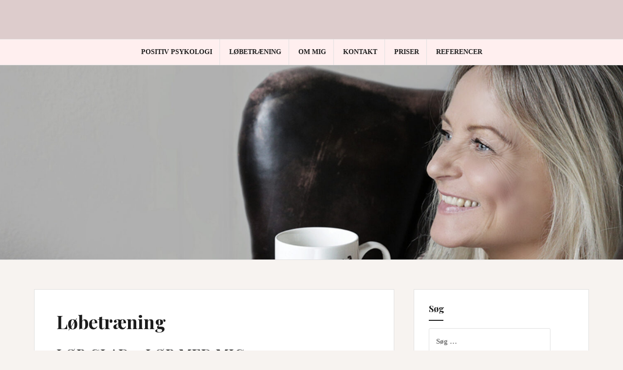

--- FILE ---
content_type: text/html; charset=UTF-8
request_url: https://susanne-antoinette.dk/loebecoach/
body_size: 18091
content:
<!DOCTYPE html>
<html lang="da-DK">
<head>
<meta charset="UTF-8">
<meta name="viewport" content="width=device-width, initial-scale=1">
<link rel="profile" href="http://gmpg.org/xfn/11">
<link rel="pingback" href="https://susanne-antoinette.dk/xmlrpc.php">

<meta name='robots' content='index, follow, max-image-preview:large, max-snippet:-1, max-video-preview:-1' />

	<!-- This site is optimized with the Yoast SEO plugin v26.7 - https://yoast.com/wordpress/plugins/seo/ -->
	<title>Løbetræning - Mere energi, overskud og godt humør - Susanne-Antoinette</title>
	<meta name="description" content="Løbecoach - Få mere energi, overskud og godt humør. Løb er for alle, store som små, tykke som tynde. Susanne Antoinette - Løb glad!" />
	<link rel="canonical" href="http://susanne-antoinette.dk/loebecoach/" />
	<meta property="og:locale" content="da_DK" />
	<meta property="og:type" content="article" />
	<meta property="og:title" content="Løbetræning - Mere energi, overskud og godt humør - Susanne-Antoinette" />
	<meta property="og:description" content="Løbecoach - Få mere energi, overskud og godt humør. Løb er for alle, store som små, tykke som tynde. Susanne Antoinette - Løb glad!" />
	<meta property="og:url" content="http://susanne-antoinette.dk/loebecoach/" />
	<meta property="og:site_name" content="Susanne-Antoinette" />
	<meta property="article:modified_time" content="2025-10-29T11:55:55+00:00" />
	<meta property="og:image" content="http://susanne-antoinette.dk/wp-content/uploads/2025/09/Loeb-240x300.jpg" />
	<meta name="twitter:card" content="summary_large_image" />
	<meta name="twitter:label1" content="Estimeret læsetid" />
	<meta name="twitter:data1" content="4 minutter" />
	<script type="application/ld+json" class="yoast-schema-graph">{"@context":"https://schema.org","@graph":[{"@type":"WebPage","@id":"http://susanne-antoinette.dk/loebecoach/","url":"http://susanne-antoinette.dk/loebecoach/","name":"Løbetræning - Mere energi, overskud og godt humør - Susanne-Antoinette","isPartOf":{"@id":"https://susanne-antoinette.dk/#website"},"primaryImageOfPage":{"@id":"http://susanne-antoinette.dk/loebecoach/#primaryimage"},"image":{"@id":"http://susanne-antoinette.dk/loebecoach/#primaryimage"},"thumbnailUrl":"http://susanne-antoinette.dk/wp-content/uploads/2025/09/Loeb-240x300.jpg","datePublished":"2015-12-15T08:34:03+00:00","dateModified":"2025-10-29T11:55:55+00:00","description":"Løbecoach - Få mere energi, overskud og godt humør. Løb er for alle, store som små, tykke som tynde. Susanne Antoinette - Løb glad!","breadcrumb":{"@id":"http://susanne-antoinette.dk/loebecoach/#breadcrumb"},"inLanguage":"da-DK","potentialAction":[{"@type":"ReadAction","target":["http://susanne-antoinette.dk/loebecoach/"]}]},{"@type":"ImageObject","inLanguage":"da-DK","@id":"http://susanne-antoinette.dk/loebecoach/#primaryimage","url":"https://i0.wp.com/susanne-antoinette.dk/wp-content/uploads/2025/09/Loeb.jpg?fit=1170%2C1462&ssl=1","contentUrl":"https://i0.wp.com/susanne-antoinette.dk/wp-content/uploads/2025/09/Loeb.jpg?fit=1170%2C1462&ssl=1","width":1170,"height":1462},{"@type":"BreadcrumbList","@id":"http://susanne-antoinette.dk/loebecoach/#breadcrumb","itemListElement":[{"@type":"ListItem","position":1,"name":"Hjem","item":"https://susanne-antoinette.dk/"},{"@type":"ListItem","position":2,"name":"Løbetræning"}]},{"@type":"WebSite","@id":"https://susanne-antoinette.dk/#website","url":"https://susanne-antoinette.dk/","name":"Susanne-Antoinette","description":"Velværfacilitator med speciale i Positiv Psykologi  &amp; Løb","potentialAction":[{"@type":"SearchAction","target":{"@type":"EntryPoint","urlTemplate":"https://susanne-antoinette.dk/?s={search_term_string}"},"query-input":{"@type":"PropertyValueSpecification","valueRequired":true,"valueName":"search_term_string"}}],"inLanguage":"da-DK"}]}</script>
	<!-- / Yoast SEO plugin. -->


<link rel='dns-prefetch' href='//secure.gravatar.com' />
<link rel='dns-prefetch' href='//stats.wp.com' />
<link rel='dns-prefetch' href='//fonts.googleapis.com' />
<link rel='dns-prefetch' href='//v0.wordpress.com' />
<link rel='preconnect' href='//i0.wp.com' />
<link rel="alternate" type="application/rss+xml" title="Susanne-Antoinette &raquo; Feed" href="https://susanne-antoinette.dk/feed/" />
<link rel="alternate" type="application/rss+xml" title="Susanne-Antoinette &raquo;-kommentar-feed" href="https://susanne-antoinette.dk/comments/feed/" />
<link rel="alternate" title="oEmbed (JSON)" type="application/json+oembed" href="https://susanne-antoinette.dk/wp-json/oembed/1.0/embed?url=https%3A%2F%2Fsusanne-antoinette.dk%2Floebecoach%2F" />
<link rel="alternate" title="oEmbed (XML)" type="text/xml+oembed" href="https://susanne-antoinette.dk/wp-json/oembed/1.0/embed?url=https%3A%2F%2Fsusanne-antoinette.dk%2Floebecoach%2F&#038;format=xml" />
<style id='wp-img-auto-sizes-contain-inline-css' type='text/css'>
img:is([sizes=auto i],[sizes^="auto," i]){contain-intrinsic-size:3000px 1500px}
/*# sourceURL=wp-img-auto-sizes-contain-inline-css */
</style>
<style id='wp-emoji-styles-inline-css' type='text/css'>

	img.wp-smiley, img.emoji {
		display: inline !important;
		border: none !important;
		box-shadow: none !important;
		height: 1em !important;
		width: 1em !important;
		margin: 0 0.07em !important;
		vertical-align: -0.1em !important;
		background: none !important;
		padding: 0 !important;
	}
/*# sourceURL=wp-emoji-styles-inline-css */
</style>
<link rel='stylesheet' id='wp-block-library-css' href='https://susanne-antoinette.dk/wp-includes/css/dist/block-library/style.min.css?ver=6.9' type='text/css' media='all' />
<style id='classic-theme-styles-inline-css' type='text/css'>
/*! This file is auto-generated */
.wp-block-button__link{color:#fff;background-color:#32373c;border-radius:9999px;box-shadow:none;text-decoration:none;padding:calc(.667em + 2px) calc(1.333em + 2px);font-size:1.125em}.wp-block-file__button{background:#32373c;color:#fff;text-decoration:none}
/*# sourceURL=/wp-includes/css/classic-themes.min.css */
</style>
<style id='esf-fb-halfwidth-style-inline-css' type='text/css'>
.wp-block-create-block-easy-social-feed-facebook-carousel{background-color:#21759b;color:#fff;padding:2px}

/*# sourceURL=https://susanne-antoinette.dk/wp-content/plugins/easy-facebook-likebox/facebook/includes/blocks/build/halfwidth/style-index.css */
</style>
<style id='esf-fb-fullwidth-style-inline-css' type='text/css'>
.wp-block-create-block-easy-social-feed-facebook-carousel{background-color:#21759b;color:#fff;padding:2px}

/*# sourceURL=https://susanne-antoinette.dk/wp-content/plugins/easy-facebook-likebox/facebook/includes/blocks/build/fullwidth/style-index.css */
</style>
<style id='esf-fb-thumbnail-style-inline-css' type='text/css'>
.wp-block-create-block-easy-social-feed-facebook-carousel{background-color:#21759b;color:#fff;padding:2px}

/*# sourceURL=https://susanne-antoinette.dk/wp-content/plugins/easy-facebook-likebox/facebook/includes/blocks/build/thumbnail/style-index.css */
</style>
<link rel='stylesheet' id='mediaelement-css' href='https://susanne-antoinette.dk/wp-includes/js/mediaelement/mediaelementplayer-legacy.min.css?ver=4.2.17' type='text/css' media='all' />
<link rel='stylesheet' id='wp-mediaelement-css' href='https://susanne-antoinette.dk/wp-includes/js/mediaelement/wp-mediaelement.min.css?ver=6.9' type='text/css' media='all' />
<style id='jetpack-sharing-buttons-style-inline-css' type='text/css'>
.jetpack-sharing-buttons__services-list{display:flex;flex-direction:row;flex-wrap:wrap;gap:0;list-style-type:none;margin:5px;padding:0}.jetpack-sharing-buttons__services-list.has-small-icon-size{font-size:12px}.jetpack-sharing-buttons__services-list.has-normal-icon-size{font-size:16px}.jetpack-sharing-buttons__services-list.has-large-icon-size{font-size:24px}.jetpack-sharing-buttons__services-list.has-huge-icon-size{font-size:36px}@media print{.jetpack-sharing-buttons__services-list{display:none!important}}.editor-styles-wrapper .wp-block-jetpack-sharing-buttons{gap:0;padding-inline-start:0}ul.jetpack-sharing-buttons__services-list.has-background{padding:1.25em 2.375em}
/*# sourceURL=https://susanne-antoinette.dk/wp-content/plugins/jetpack/_inc/blocks/sharing-buttons/view.css */
</style>
<style id='global-styles-inline-css' type='text/css'>
:root{--wp--preset--aspect-ratio--square: 1;--wp--preset--aspect-ratio--4-3: 4/3;--wp--preset--aspect-ratio--3-4: 3/4;--wp--preset--aspect-ratio--3-2: 3/2;--wp--preset--aspect-ratio--2-3: 2/3;--wp--preset--aspect-ratio--16-9: 16/9;--wp--preset--aspect-ratio--9-16: 9/16;--wp--preset--color--black: #000000;--wp--preset--color--cyan-bluish-gray: #abb8c3;--wp--preset--color--white: #ffffff;--wp--preset--color--pale-pink: #f78da7;--wp--preset--color--vivid-red: #cf2e2e;--wp--preset--color--luminous-vivid-orange: #ff6900;--wp--preset--color--luminous-vivid-amber: #fcb900;--wp--preset--color--light-green-cyan: #7bdcb5;--wp--preset--color--vivid-green-cyan: #00d084;--wp--preset--color--pale-cyan-blue: #8ed1fc;--wp--preset--color--vivid-cyan-blue: #0693e3;--wp--preset--color--vivid-purple: #9b51e0;--wp--preset--gradient--vivid-cyan-blue-to-vivid-purple: linear-gradient(135deg,rgb(6,147,227) 0%,rgb(155,81,224) 100%);--wp--preset--gradient--light-green-cyan-to-vivid-green-cyan: linear-gradient(135deg,rgb(122,220,180) 0%,rgb(0,208,130) 100%);--wp--preset--gradient--luminous-vivid-amber-to-luminous-vivid-orange: linear-gradient(135deg,rgb(252,185,0) 0%,rgb(255,105,0) 100%);--wp--preset--gradient--luminous-vivid-orange-to-vivid-red: linear-gradient(135deg,rgb(255,105,0) 0%,rgb(207,46,46) 100%);--wp--preset--gradient--very-light-gray-to-cyan-bluish-gray: linear-gradient(135deg,rgb(238,238,238) 0%,rgb(169,184,195) 100%);--wp--preset--gradient--cool-to-warm-spectrum: linear-gradient(135deg,rgb(74,234,220) 0%,rgb(151,120,209) 20%,rgb(207,42,186) 40%,rgb(238,44,130) 60%,rgb(251,105,98) 80%,rgb(254,248,76) 100%);--wp--preset--gradient--blush-light-purple: linear-gradient(135deg,rgb(255,206,236) 0%,rgb(152,150,240) 100%);--wp--preset--gradient--blush-bordeaux: linear-gradient(135deg,rgb(254,205,165) 0%,rgb(254,45,45) 50%,rgb(107,0,62) 100%);--wp--preset--gradient--luminous-dusk: linear-gradient(135deg,rgb(255,203,112) 0%,rgb(199,81,192) 50%,rgb(65,88,208) 100%);--wp--preset--gradient--pale-ocean: linear-gradient(135deg,rgb(255,245,203) 0%,rgb(182,227,212) 50%,rgb(51,167,181) 100%);--wp--preset--gradient--electric-grass: linear-gradient(135deg,rgb(202,248,128) 0%,rgb(113,206,126) 100%);--wp--preset--gradient--midnight: linear-gradient(135deg,rgb(2,3,129) 0%,rgb(40,116,252) 100%);--wp--preset--font-size--small: 13px;--wp--preset--font-size--medium: 20px;--wp--preset--font-size--large: 36px;--wp--preset--font-size--x-large: 42px;--wp--preset--spacing--20: 0.44rem;--wp--preset--spacing--30: 0.67rem;--wp--preset--spacing--40: 1rem;--wp--preset--spacing--50: 1.5rem;--wp--preset--spacing--60: 2.25rem;--wp--preset--spacing--70: 3.38rem;--wp--preset--spacing--80: 5.06rem;--wp--preset--shadow--natural: 6px 6px 9px rgba(0, 0, 0, 0.2);--wp--preset--shadow--deep: 12px 12px 50px rgba(0, 0, 0, 0.4);--wp--preset--shadow--sharp: 6px 6px 0px rgba(0, 0, 0, 0.2);--wp--preset--shadow--outlined: 6px 6px 0px -3px rgb(255, 255, 255), 6px 6px rgb(0, 0, 0);--wp--preset--shadow--crisp: 6px 6px 0px rgb(0, 0, 0);}:where(.is-layout-flex){gap: 0.5em;}:where(.is-layout-grid){gap: 0.5em;}body .is-layout-flex{display: flex;}.is-layout-flex{flex-wrap: wrap;align-items: center;}.is-layout-flex > :is(*, div){margin: 0;}body .is-layout-grid{display: grid;}.is-layout-grid > :is(*, div){margin: 0;}:where(.wp-block-columns.is-layout-flex){gap: 2em;}:where(.wp-block-columns.is-layout-grid){gap: 2em;}:where(.wp-block-post-template.is-layout-flex){gap: 1.25em;}:where(.wp-block-post-template.is-layout-grid){gap: 1.25em;}.has-black-color{color: var(--wp--preset--color--black) !important;}.has-cyan-bluish-gray-color{color: var(--wp--preset--color--cyan-bluish-gray) !important;}.has-white-color{color: var(--wp--preset--color--white) !important;}.has-pale-pink-color{color: var(--wp--preset--color--pale-pink) !important;}.has-vivid-red-color{color: var(--wp--preset--color--vivid-red) !important;}.has-luminous-vivid-orange-color{color: var(--wp--preset--color--luminous-vivid-orange) !important;}.has-luminous-vivid-amber-color{color: var(--wp--preset--color--luminous-vivid-amber) !important;}.has-light-green-cyan-color{color: var(--wp--preset--color--light-green-cyan) !important;}.has-vivid-green-cyan-color{color: var(--wp--preset--color--vivid-green-cyan) !important;}.has-pale-cyan-blue-color{color: var(--wp--preset--color--pale-cyan-blue) !important;}.has-vivid-cyan-blue-color{color: var(--wp--preset--color--vivid-cyan-blue) !important;}.has-vivid-purple-color{color: var(--wp--preset--color--vivid-purple) !important;}.has-black-background-color{background-color: var(--wp--preset--color--black) !important;}.has-cyan-bluish-gray-background-color{background-color: var(--wp--preset--color--cyan-bluish-gray) !important;}.has-white-background-color{background-color: var(--wp--preset--color--white) !important;}.has-pale-pink-background-color{background-color: var(--wp--preset--color--pale-pink) !important;}.has-vivid-red-background-color{background-color: var(--wp--preset--color--vivid-red) !important;}.has-luminous-vivid-orange-background-color{background-color: var(--wp--preset--color--luminous-vivid-orange) !important;}.has-luminous-vivid-amber-background-color{background-color: var(--wp--preset--color--luminous-vivid-amber) !important;}.has-light-green-cyan-background-color{background-color: var(--wp--preset--color--light-green-cyan) !important;}.has-vivid-green-cyan-background-color{background-color: var(--wp--preset--color--vivid-green-cyan) !important;}.has-pale-cyan-blue-background-color{background-color: var(--wp--preset--color--pale-cyan-blue) !important;}.has-vivid-cyan-blue-background-color{background-color: var(--wp--preset--color--vivid-cyan-blue) !important;}.has-vivid-purple-background-color{background-color: var(--wp--preset--color--vivid-purple) !important;}.has-black-border-color{border-color: var(--wp--preset--color--black) !important;}.has-cyan-bluish-gray-border-color{border-color: var(--wp--preset--color--cyan-bluish-gray) !important;}.has-white-border-color{border-color: var(--wp--preset--color--white) !important;}.has-pale-pink-border-color{border-color: var(--wp--preset--color--pale-pink) !important;}.has-vivid-red-border-color{border-color: var(--wp--preset--color--vivid-red) !important;}.has-luminous-vivid-orange-border-color{border-color: var(--wp--preset--color--luminous-vivid-orange) !important;}.has-luminous-vivid-amber-border-color{border-color: var(--wp--preset--color--luminous-vivid-amber) !important;}.has-light-green-cyan-border-color{border-color: var(--wp--preset--color--light-green-cyan) !important;}.has-vivid-green-cyan-border-color{border-color: var(--wp--preset--color--vivid-green-cyan) !important;}.has-pale-cyan-blue-border-color{border-color: var(--wp--preset--color--pale-cyan-blue) !important;}.has-vivid-cyan-blue-border-color{border-color: var(--wp--preset--color--vivid-cyan-blue) !important;}.has-vivid-purple-border-color{border-color: var(--wp--preset--color--vivid-purple) !important;}.has-vivid-cyan-blue-to-vivid-purple-gradient-background{background: var(--wp--preset--gradient--vivid-cyan-blue-to-vivid-purple) !important;}.has-light-green-cyan-to-vivid-green-cyan-gradient-background{background: var(--wp--preset--gradient--light-green-cyan-to-vivid-green-cyan) !important;}.has-luminous-vivid-amber-to-luminous-vivid-orange-gradient-background{background: var(--wp--preset--gradient--luminous-vivid-amber-to-luminous-vivid-orange) !important;}.has-luminous-vivid-orange-to-vivid-red-gradient-background{background: var(--wp--preset--gradient--luminous-vivid-orange-to-vivid-red) !important;}.has-very-light-gray-to-cyan-bluish-gray-gradient-background{background: var(--wp--preset--gradient--very-light-gray-to-cyan-bluish-gray) !important;}.has-cool-to-warm-spectrum-gradient-background{background: var(--wp--preset--gradient--cool-to-warm-spectrum) !important;}.has-blush-light-purple-gradient-background{background: var(--wp--preset--gradient--blush-light-purple) !important;}.has-blush-bordeaux-gradient-background{background: var(--wp--preset--gradient--blush-bordeaux) !important;}.has-luminous-dusk-gradient-background{background: var(--wp--preset--gradient--luminous-dusk) !important;}.has-pale-ocean-gradient-background{background: var(--wp--preset--gradient--pale-ocean) !important;}.has-electric-grass-gradient-background{background: var(--wp--preset--gradient--electric-grass) !important;}.has-midnight-gradient-background{background: var(--wp--preset--gradient--midnight) !important;}.has-small-font-size{font-size: var(--wp--preset--font-size--small) !important;}.has-medium-font-size{font-size: var(--wp--preset--font-size--medium) !important;}.has-large-font-size{font-size: var(--wp--preset--font-size--large) !important;}.has-x-large-font-size{font-size: var(--wp--preset--font-size--x-large) !important;}
:where(.wp-block-post-template.is-layout-flex){gap: 1.25em;}:where(.wp-block-post-template.is-layout-grid){gap: 1.25em;}
:where(.wp-block-term-template.is-layout-flex){gap: 1.25em;}:where(.wp-block-term-template.is-layout-grid){gap: 1.25em;}
:where(.wp-block-columns.is-layout-flex){gap: 2em;}:where(.wp-block-columns.is-layout-grid){gap: 2em;}
:root :where(.wp-block-pullquote){font-size: 1.5em;line-height: 1.6;}
/*# sourceURL=global-styles-inline-css */
</style>
<link rel='stylesheet' id='contact-form-7-css' href='https://susanne-antoinette.dk/wp-content/plugins/contact-form-7/includes/css/styles.css?ver=6.1.4' type='text/css' media='all' />
<link rel='stylesheet' id='easy-facebook-likebox-custom-fonts-css' href='https://susanne-antoinette.dk/wp-content/plugins/easy-facebook-likebox/frontend/assets/css/esf-custom-fonts.css?ver=6.9' type='text/css' media='all' />
<link rel='stylesheet' id='easy-facebook-likebox-popup-styles-css' href='https://susanne-antoinette.dk/wp-content/plugins/easy-facebook-likebox/facebook/frontend/assets/css/esf-free-popup.css?ver=6.7.2' type='text/css' media='all' />
<link rel='stylesheet' id='easy-facebook-likebox-frontend-css' href='https://susanne-antoinette.dk/wp-content/plugins/easy-facebook-likebox/facebook/frontend/assets/css/easy-facebook-likebox-frontend.css?ver=6.7.2' type='text/css' media='all' />
<link rel='stylesheet' id='easy-facebook-likebox-customizer-style-css' href='https://susanne-antoinette.dk/wp-admin/admin-ajax.php?action=easy-facebook-likebox-customizer-style&#038;ver=6.7.2' type='text/css' media='all' />
<link rel='stylesheet' id='slick-css' href='https://susanne-antoinette.dk/wp-content/plugins/so-widgets-bundle/css/lib/slick.css?ver=1.8.1' type='text/css' media='all' />
<link rel='stylesheet' id='sow-post-carousel-base-css' href='https://susanne-antoinette.dk/wp-content/plugins/so-widgets-bundle/widgets/post-carousel/css/base.css?ver=6.9' type='text/css' media='all' />
<link rel='stylesheet' id='sow-post-carousel-base-ad93eedad001-css' href='https://susanne-antoinette.dk/wp-content/uploads/siteorigin-widgets/sow-post-carousel-base-ad93eedad001.css?ver=6.9' type='text/css' media='all' />
<link rel='stylesheet' id='sow-image-default-b4513c7b55bb-css' href='https://susanne-antoinette.dk/wp-content/uploads/siteorigin-widgets/sow-image-default-b4513c7b55bb.css?ver=6.9' type='text/css' media='all' />
<link rel='stylesheet' id='amadeus-bootstrap-css' href='https://susanne-antoinette.dk/wp-content/themes/amadeus/css/bootstrap/css/bootstrap.min.css?ver=1' type='text/css' media='all' />
<link rel='stylesheet' id='amadeus-body-fonts-css' href='//fonts.googleapis.com/css?family&#038;ver=6.9#039;Noto%20Serif&#039;,%20serif' type='text/css' media='all' />
<link rel='stylesheet' id='amadeus-headings-fonts-css' href='//fonts.googleapis.com/css?family=Playfair+Display%3A400%2C700&#038;ver=6.9' type='text/css' media='all' />
<link rel='stylesheet' id='amadeus-style-css' href='https://susanne-antoinette.dk/wp-content/themes/amadeus/style.css?ver=6.9' type='text/css' media='all' />
<style id='amadeus-style-inline-css' type='text/css'>
.site-branding { padding:40px 0; }
.header-image { height:400px; }
@media only screen and (max-width: 1024px) { .header-image { height:300px; } }
.site-logo { max-width:200px; }
.custom-logo { max-width:200px; }
a, a:hover, .main-navigation a:hover, .nav-next a:hover, .nav-previous a:hover, .social-navigation li a:hover { color:#dd9292 !important;}
button, .button, input[type="button"], input[type="reset"], input[type="submit"], .entry-thumb-inner { background-color:#dd9292}
body, .widget a { color:#4c4c4c}
.social-navigation { background-color:#ff9b8c}
.social-navigation li a::before { background-color:#1c1c1c}
.branding-wrapper { background-color:#ddcccc}
.main-navigation { background-color:#ffefef}
.main-navigation a { color:#1c1c1c !important;}
.site-title a, .site-title a:hover { color:#cccccc !important;}
.site-description { color:#ffffff}
.entry-title, .entry-title a { color:#1c1c1c !important;}
.entry-meta, .entry-meta a, .entry-footer, .entry-footer a { color:#ffffff !important;}
.site-footer, .footer-widget-area { background-color:#ddcece}

/*# sourceURL=amadeus-style-inline-css */
</style>
<link rel='stylesheet' id='amadeus-font-awesome-css' href='https://susanne-antoinette.dk/wp-content/themes/amadeus/fonts/font-awesome.min.css?ver=6.9' type='text/css' media='all' />
<link rel='stylesheet' id='jetpack-subscriptions-css' href='https://susanne-antoinette.dk/wp-content/plugins/jetpack/_inc/build/subscriptions/subscriptions.min.css?ver=15.4' type='text/css' media='all' />
<link rel='stylesheet' id='esf-custom-fonts-css' href='https://susanne-antoinette.dk/wp-content/plugins/easy-facebook-likebox/frontend/assets/css/esf-custom-fonts.css?ver=6.9' type='text/css' media='all' />
<link rel='stylesheet' id='esf-insta-frontend-css' href='https://susanne-antoinette.dk/wp-content/plugins/easy-facebook-likebox//instagram/frontend/assets/css/esf-insta-frontend.css?ver=6.9' type='text/css' media='all' />
<link rel='stylesheet' id='esf-insta-customizer-style-css' href='https://susanne-antoinette.dk/wp-admin/admin-ajax.php?action=esf-insta-customizer-style&#038;ver=6.9' type='text/css' media='all' />
<script type="text/javascript" src="https://susanne-antoinette.dk/wp-includes/js/tinymce/tinymce.min.js?ver=49110-20250317" id="wp-tinymce-root-js"></script>
<script type="text/javascript" src="https://susanne-antoinette.dk/wp-includes/js/tinymce/plugins/compat3x/plugin.min.js?ver=49110-20250317" id="wp-tinymce-js"></script>
<script type="text/javascript" src="https://susanne-antoinette.dk/wp-includes/js/jquery/jquery.min.js?ver=3.7.1" id="jquery-core-js"></script>
<script type="text/javascript" src="https://susanne-antoinette.dk/wp-includes/js/jquery/jquery-migrate.min.js?ver=3.4.1" id="jquery-migrate-js"></script>
<script type="text/javascript" src="https://susanne-antoinette.dk/wp-content/plugins/easy-facebook-likebox/facebook/frontend/assets/js/esf-free-popup.min.js?ver=6.7.2" id="easy-facebook-likebox-popup-script-js"></script>
<script type="text/javascript" id="easy-facebook-likebox-public-script-js-extra">
/* <![CDATA[ */
var public_ajax = {"ajax_url":"https://susanne-antoinette.dk/wp-admin/admin-ajax.php","efbl_is_fb_pro":""};
//# sourceURL=easy-facebook-likebox-public-script-js-extra
/* ]]> */
</script>
<script type="text/javascript" src="https://susanne-antoinette.dk/wp-content/plugins/easy-facebook-likebox/facebook/frontend/assets/js/public.js?ver=6.7.2" id="easy-facebook-likebox-public-script-js"></script>
<script type="text/javascript" src="https://susanne-antoinette.dk/wp-content/plugins/so-widgets-bundle/js/lib/slick.min.js?ver=1.8.1" id="slick-js"></script>
<script type="text/javascript" src="https://susanne-antoinette.dk/wp-content/themes/amadeus/js/parallax.min.js?ver=1" id="amadeus-parallax-js"></script>
<script type="text/javascript" src="https://susanne-antoinette.dk/wp-content/themes/amadeus/js/jquery.slicknav.min.js?ver=1" id="amadeus-slicknav-js"></script>
<script type="text/javascript" src="https://susanne-antoinette.dk/wp-content/themes/amadeus/js/jquery.fitvids.min.js?ver=1" id="amadeus-fitvids-js"></script>
<script type="text/javascript" src="https://susanne-antoinette.dk/wp-content/themes/amadeus/js/scripts.js?ver=1" id="amadeus-scripts-js"></script>
<script type="text/javascript" src="https://susanne-antoinette.dk/wp-content/plugins/easy-facebook-likebox/frontend/assets/js/imagesloaded.pkgd.min.js?ver=6.9" id="imagesloaded.pkgd.min-js"></script>
<script type="text/javascript" id="esf-insta-public-js-extra">
/* <![CDATA[ */
var esf_insta = {"ajax_url":"https://susanne-antoinette.dk/wp-admin/admin-ajax.php","version":"free","nonce":"dfbb5d4430"};
//# sourceURL=esf-insta-public-js-extra
/* ]]> */
</script>
<script type="text/javascript" src="https://susanne-antoinette.dk/wp-content/plugins/easy-facebook-likebox//instagram/frontend/assets/js/esf-insta-public.js?ver=1" id="esf-insta-public-js"></script>
<link rel="https://api.w.org/" href="https://susanne-antoinette.dk/wp-json/" /><link rel="alternate" title="JSON" type="application/json" href="https://susanne-antoinette.dk/wp-json/wp/v2/pages/8" /><link rel="EditURI" type="application/rsd+xml" title="RSD" href="https://susanne-antoinette.dk/xmlrpc.php?rsd" />
<meta name="generator" content="WordPress 6.9" />
<link rel='shortlink' href='https://wp.me/P72Mb7-8' />
	<style>img#wpstats{display:none}</style>
		<!--[if lt IE 9]>
<script src="https://susanne-antoinette.dk/wp-content/themes/amadeus/js/html5shiv.js"></script>
<![endif]-->
<meta name="generator" content="Elementor 3.33.3; features: e_font_icon_svg, additional_custom_breakpoints; settings: css_print_method-external, google_font-enabled, font_display-swap">
			<style>
				.e-con.e-parent:nth-of-type(n+4):not(.e-lazyloaded):not(.e-no-lazyload),
				.e-con.e-parent:nth-of-type(n+4):not(.e-lazyloaded):not(.e-no-lazyload) * {
					background-image: none !important;
				}
				@media screen and (max-height: 1024px) {
					.e-con.e-parent:nth-of-type(n+3):not(.e-lazyloaded):not(.e-no-lazyload),
					.e-con.e-parent:nth-of-type(n+3):not(.e-lazyloaded):not(.e-no-lazyload) * {
						background-image: none !important;
					}
				}
				@media screen and (max-height: 640px) {
					.e-con.e-parent:nth-of-type(n+2):not(.e-lazyloaded):not(.e-no-lazyload),
					.e-con.e-parent:nth-of-type(n+2):not(.e-lazyloaded):not(.e-no-lazyload) * {
						background-image: none !important;
					}
				}
			</style>
						<style type="text/css">
				.header-image {
					background: url(https://susanne-antoinette.dk/wp-content/uploads/2019/10/cropped-3-5110-Stol-billede-1-1.jpg) no-repeat;
					background-position: center top;
					background-attachment: fixed;
					background-size: cover;
				}
			</style>
			<style type="text/css">
			.sow-carousel-wrapper:has(.slick-initialized) {
				visibility: visible !important;
				opacity: 1 !important;
			}

			.sow-post-carousel-wrapper:not(:has(.slick-initialized)) .sow-carousel-items {
				visibility: hidden;
			}
		</style>
				<style type="text/css" id="wp-custom-css">
			/*
Velkommen til Custom CSS!

For mere info, se http://wp.me/PEmnE-Bt
*/
.site-info {
	display: none;
}		</style>
		</head>

<body class="wp-singular page-template-default page page-id-8 wp-theme-amadeus metaslider-plugin elementor-default elementor-kit-2428">
<div id="page" class="hfeed site">
	<a class="skip-link screen-reader-text" href="#content">Videre til indhold</a>

	<header id="masthead" class="site-header clearfix" role="banner">

			

				

		<div class="branding-wrapper">
			<div class="container">
				<div class="site-branding">
									</div><!-- .site-branding -->
			</div>
		</div>

				<nav id="site-navigation" class="main-navigation" role="navigation">
			<div class="container">
			<div class="menu-referencer-container"><ul id="primary-menu" class="menu"><li id="menu-item-36" class="menu-item menu-item-type-post_type menu-item-object-page menu-item-36"><a href="https://susanne-antoinette.dk/positiv-psykologi-vejledning/">Positiv Psykologi</a></li>
<li id="menu-item-10" class="menu-item menu-item-type-post_type menu-item-object-page current-menu-item page_item page-item-8 current_page_item menu-item-10"><a href="https://susanne-antoinette.dk/loebecoach/" aria-current="page">Løbetræning</a></li>
<li id="menu-item-28" class="menu-item menu-item-type-post_type menu-item-object-page menu-item-28"><a href="https://susanne-antoinette.dk/om-mig/">Om mig</a></li>
<li id="menu-item-32" class="menu-item menu-item-type-post_type menu-item-object-page menu-item-32"><a href="https://susanne-antoinette.dk/kontakt/">Kontakt</a></li>
<li id="menu-item-311" class="menu-item menu-item-type-post_type menu-item-object-page menu-item-311"><a href="https://susanne-antoinette.dk/priser/">Priser</a></li>
<li id="menu-item-515" class="menu-item menu-item-type-post_type menu-item-object-page menu-item-515"><a href="https://susanne-antoinette.dk/referencer/">Referencer</a></li>
</ul></div>			</div>
		</nav><!-- #site-navigation -->
		<nav class="mobile-nav"></nav>
		
	</header><!-- #masthead -->

	<div class="header-image"></div>
	<div id="content" class="site-content container">

	<div id="primary" class="content-area">
		<main id="main" class="site-main" role="main">

			
				
<article id="post-8" class="post-8 page type-page status-publish hentry">
	<header class="entry-header">
		<h1 class="entry-title">Løbetræning</h1>	</header><!-- .entry-header -->

	<div class="entry-content">
		<h2 data-start="306" data-end="333">LØB GLAD – LØB MED MIG</h2>
<h3 data-start="334" data-end="375">Løb dig stærkere, gladere og mere fri</h3>
<p data-start="377" data-end="515">Løb er mere end motion.<br data-start="400" data-end="403" />Det er bevægelse med mening.<br data-start="431" data-end="434" />Et frirum. En pause. En kraftfuld vej til mere <strong data-start="481" data-end="514">energi, overskud og livsglæde</strong>.</p>
<p data-start="517" data-end="750">Jeg har løbet, så længe jeg kan huske. Ikke fordi jeg skulle – men fordi jeg <strong data-start="594" data-end="618">ikke kunne lade være</strong>.<br data-start="619" data-end="622" />Løb har altid været mit fristed. Et sted, hvor tankerne falder på plads, kroppen arbejder med mig – og jeg mærker, at jeg lever.</p>
<hr data-start="752" data-end="755" />
<h2 data-start="757" data-end="788">LØB ER FOR ALLE – OGSÅ DIG</h2>
<ul style="list-style-type: circle;">
<li data-start="789" data-end="930">Det kræver ikke andet end:<br data-start="815" data-end="818" /> Et par gode løbesko<br data-start="840" data-end="843" /> Lidt af din tid<br data-start="861" data-end="864" /> Og lysten til at komme i gang – hvor som helst, når som helst</li>
</ul>
<p data-start="932" data-end="1145">Løb er simpelt. Men effekten er stor:<br data-start="969" data-end="972" />✔️ Du får et sundere hjerte<br data-start="999" data-end="1002" />✔️ Stærkere knogler og muskler<br data-start="1032" data-end="1035" />✔️ Et bedre immunforsvar<br data-start="1059" data-end="1062" />✔️ Lettere ved at holde vægten<br data-start="1092" data-end="1095" />✔️ Et gladere humør<br data-start="1114" data-end="1117" />✔️ Og ja – et sjovere sexliv</p>
<p data-start="1147" data-end="1348">Der er <em data-start="1154" data-end="1161">mange</em> gode grunde til at begynde at løbe.<br data-start="1197" data-end="1200" />Om du vil tabe dig, træne op til en marathon, stresse af, eller bare mærke friheden i at bevæge dig – så er løb en gave, du altid kan give dig selv.</p>
<p data-start="1147" data-end="1348"><img data-recalc-dims="1" fetchpriority="high" decoding="async" data-attachment-id="2302" data-permalink="https://susanne-antoinette.dk/priser/loeb-2/" data-orig-file="https://i0.wp.com/susanne-antoinette.dk/wp-content/uploads/2025/09/Loeb.jpg?fit=1170%2C1462&amp;ssl=1" data-orig-size="1170,1462" data-comments-opened="1" data-image-meta="{&quot;aperture&quot;:&quot;0&quot;,&quot;credit&quot;:&quot;&quot;,&quot;camera&quot;:&quot;&quot;,&quot;caption&quot;:&quot;&quot;,&quot;created_timestamp&quot;:&quot;0&quot;,&quot;copyright&quot;:&quot;&quot;,&quot;focal_length&quot;:&quot;0&quot;,&quot;iso&quot;:&quot;0&quot;,&quot;shutter_speed&quot;:&quot;0&quot;,&quot;title&quot;:&quot;&quot;,&quot;orientation&quot;:&quot;0&quot;}" data-image-title="Løb" data-image-description="" data-image-caption="" data-medium-file="https://i0.wp.com/susanne-antoinette.dk/wp-content/uploads/2025/09/Loeb.jpg?fit=240%2C300&amp;ssl=1" data-large-file="https://i0.wp.com/susanne-antoinette.dk/wp-content/uploads/2025/09/Loeb.jpg?fit=819%2C1024&amp;ssl=1" class="alignnone size-medium wp-image-2302" src="https://i0.wp.com/susanne-antoinette.dk/wp-content/uploads/2025/09/Loeb.jpg?resize=240%2C300" alt="" width="240" height="300" srcset="https://i0.wp.com/susanne-antoinette.dk/wp-content/uploads/2025/09/Loeb.jpg?resize=240%2C300&amp;ssl=1 240w, https://i0.wp.com/susanne-antoinette.dk/wp-content/uploads/2025/09/Loeb.jpg?resize=819%2C1024&amp;ssl=1 819w, https://i0.wp.com/susanne-antoinette.dk/wp-content/uploads/2025/09/Loeb.jpg?resize=768%2C960&amp;ssl=1 768w, https://i0.wp.com/susanne-antoinette.dk/wp-content/uploads/2025/09/Loeb.jpg?resize=750%2C937&amp;ssl=1 750w, https://i0.wp.com/susanne-antoinette.dk/wp-content/uploads/2025/09/Loeb.jpg?w=1170&amp;ssl=1 1170w" sizes="(max-width: 240px) 100vw, 240px" /></p>
<hr data-start="1350" data-end="1353" />
<h2 data-start="1355" data-end="1394">MIN LØBEREJSE – FRA TVIVL TIL TRIUMF</h2>
<p data-start="1396" data-end="1564">I mange år troede jeg ikke, jeg hørte hjemme i en løbeklub.<br data-start="1455" data-end="1458" />Jeg var sikker på, at de andre løb for hurtigt.<br data-start="1505" data-end="1508" />Men jeg tog fejl – og det blev starten på en ny rejse.</p>
<p data-start="1566" data-end="1876">Jeg fandt fællesskabet. Jeg fandt styrken. Og jeg fandt ud af, at min krop kunne <strong data-start="1647" data-end="1661">langt mere</strong>, end jeg selv havde troet.<br data-start="1688" data-end="1691" />På trods af en skæv ryg og gamle begrænsninger trænede jeg mig op til at løbe halvmarathon.<br data-start="1782" data-end="1785" />Kilometerne voksede. Glæden voksede. Og det samme gjorde lysten til at hjælpe andre i gang.</p>
<hr data-start="1878" data-end="1881" />
<h2 data-start="1883" data-end="1911">DERFOR ER JEG LØBECOACH</h2>
<p data-start="1913" data-end="2099">Jeg uddannede mig som <strong data-start="1935" data-end="1967">løbecoach hos At Work Skolen</strong> – fordi jeg ønskede at forstå løb <em data-start="2002" data-end="2012">i dybden</em>.<br data-start="2013" data-end="2016" />Teknik, krop, skadesforebyggelse – men også det mentale og følelsesmæssige bag løb.</p>
<p data-start="2101" data-end="2154">I dag hjælper jeg både begyndere og øvede løbere med:</p>
<p data-start="2156" data-end="2444">Personlige løbeprogrammer<br data-start="2184" data-end="2187" />Tjek af løbestil og teknik<br data-start="2216" data-end="2219" />Råd og vejledning til motivation, målsætning og gode vaner<br data-start="2280" data-end="2283" />Mental coaching – så løb bliver noget, du glæder dig til<br data-start="2342" data-end="2345" />At få en god løbeoplevelse, der måske endda <em data-start="2392" data-end="2421">gør dig afhængig af at løbe</em> (på den sunde måde 😉)</p>
<p data-start="2156" data-end="2444"><img data-recalc-dims="1" decoding="async" data-attachment-id="1164" data-permalink="https://susanne-antoinette.dk/2020/08/01/loeb-dig-glad/loeb-dig-glad/" data-orig-file="https://i0.wp.com/susanne-antoinette.dk/wp-content/uploads/2020/08/L%C3%B8b-dig-glad.jpg?fit=960%2C960&amp;ssl=1" data-orig-size="960,960" data-comments-opened="1" data-image-meta="{&quot;aperture&quot;:&quot;0&quot;,&quot;credit&quot;:&quot;&quot;,&quot;camera&quot;:&quot;&quot;,&quot;caption&quot;:&quot;&quot;,&quot;created_timestamp&quot;:&quot;0&quot;,&quot;copyright&quot;:&quot;&quot;,&quot;focal_length&quot;:&quot;0&quot;,&quot;iso&quot;:&quot;0&quot;,&quot;shutter_speed&quot;:&quot;0&quot;,&quot;title&quot;:&quot;&quot;,&quot;orientation&quot;:&quot;0&quot;}" data-image-title="Løb dig glad" data-image-description="" data-image-caption="" data-medium-file="https://i0.wp.com/susanne-antoinette.dk/wp-content/uploads/2020/08/L%C3%B8b-dig-glad.jpg?fit=300%2C300&amp;ssl=1" data-large-file="https://i0.wp.com/susanne-antoinette.dk/wp-content/uploads/2020/08/L%C3%B8b-dig-glad.jpg?fit=960%2C960&amp;ssl=1" class="alignnone size-medium wp-image-1164" src="https://i0.wp.com/susanne-antoinette.dk/wp-content/uploads/2020/08/L%C3%B8b-dig-glad.jpg?resize=300%2C300" alt="" width="300" height="300" srcset="https://i0.wp.com/susanne-antoinette.dk/wp-content/uploads/2020/08/L%C3%B8b-dig-glad.jpg?resize=300%2C300&amp;ssl=1 300w, https://i0.wp.com/susanne-antoinette.dk/wp-content/uploads/2020/08/L%C3%B8b-dig-glad.jpg?resize=150%2C150&amp;ssl=1 150w, https://i0.wp.com/susanne-antoinette.dk/wp-content/uploads/2020/08/L%C3%B8b-dig-glad.jpg?resize=768%2C768&amp;ssl=1 768w, https://i0.wp.com/susanne-antoinette.dk/wp-content/uploads/2020/08/L%C3%B8b-dig-glad.jpg?resize=750%2C750&amp;ssl=1 750w, https://i0.wp.com/susanne-antoinette.dk/wp-content/uploads/2020/08/L%C3%B8b-dig-glad.jpg?w=960&amp;ssl=1 960w" sizes="(max-width: 300px) 100vw, 300px" /></p>
<hr data-start="2446" data-end="2449" />
<h2 data-start="2451" data-end="2481">LØB FOR LIVET – LØB FOR DIG</h2>
<p data-start="2483" data-end="2602">Jeg har hjulpet løbere i klubber, på hold, gennem mit arbejde og i personlige forløb.<br data-start="2568" data-end="2571" />Men fælles for alle er én ting:</p>
<blockquote data-start="2604" data-end="2671">
<p data-start="2606" data-end="2671"><strong data-start="2606" data-end="2671">Løb bliver ikke bare noget, de gør – det bliver noget, de er.</strong></p>
</blockquote>
<p data-start="2673" data-end="2836">Du kan løbe alene. Du kan løbe sammen med mig.<br data-start="2719" data-end="2722" />Men du skal aldrig løbe <em data-start="2746" data-end="2776">for at være noget du ikke er</em> – du skal løbe for at <strong data-start="2799" data-end="2836">være mere af den, du allerede er.</strong></p>
<hr data-start="2838" data-end="2841" />
<h2 data-start="2843" data-end="2871">KLAR TIL AT SNØRE SKOENE?</h2>
<p data-start="2873" data-end="2934">Så tag det første skridt – og mærk hvad løb kan gøre for dig:</p>
<p data-start="2936" data-end="3074">💥 Mere energi<br data-start="2950" data-end="2953" />💥 Bedre søvn<br data-start="2966" data-end="2969" />💥 Højere humør<br data-start="2984" data-end="2987" />💥 Øget kropsbevidsthed<br data-start="3010" data-end="3013" />💥 Et stærkere sind<br data-start="3032" data-end="3035" />💥 Og en krop, der elsker dig for det</p>
<hr data-start="3076" data-end="3079" />
<p data-start="3081" data-end="3236">Kontakt mig for at høre om mine løbeforløb<br data-start="3126" data-end="3129" />Book en personlig løbetræning<br data-start="3161" data-end="3164" />Eller deltag på mit næste hold og <strong data-start="3201" data-end="3236">løb glad – med mig ved din side</strong></p>
<hr data-start="3238" data-end="3241" />
<p data-start="3243" data-end="3331"><strong data-start="3243" data-end="3331">Du behøver ikke være hurtig. Du skal bare være villig til at tage det første skridt.</strong></p>
<p data-start="3333" data-end="3387">👉 <em data-start="3336" data-end="3384">Løb glad. Løb frit. Løb dig hjem til dig selv.</em> 🌿</p>
<p><img data-recalc-dims="1" decoding="async" data-attachment-id="1050" data-permalink="https://susanne-antoinette.dk/loebecoach/loebebillede-6435/" data-orig-file="https://i0.wp.com/susanne-antoinette.dk/wp-content/uploads/2019/12/l%C3%B8bebillede-6435.jpg?fit=3840%2C5431&amp;ssl=1" data-orig-size="3840,5431" data-comments-opened="1" data-image-meta="{&quot;aperture&quot;:&quot;7.1&quot;,&quot;credit&quot;:&quot;&quot;,&quot;camera&quot;:&quot;Canon EOS 5D Mark III&quot;,&quot;caption&quot;:&quot;&quot;,&quot;created_timestamp&quot;:&quot;1572010288&quot;,&quot;copyright&quot;:&quot;&quot;,&quot;focal_length&quot;:&quot;42&quot;,&quot;iso&quot;:&quot;100&quot;,&quot;shutter_speed&quot;:&quot;0.005&quot;,&quot;title&quot;:&quot;&quot;,&quot;orientation&quot;:&quot;1&quot;}" data-image-title="løbebillede 6435" data-image-description="" data-image-caption="" data-medium-file="https://i0.wp.com/susanne-antoinette.dk/wp-content/uploads/2019/12/l%C3%B8bebillede-6435.jpg?fit=212%2C300&amp;ssl=1" data-large-file="https://i0.wp.com/susanne-antoinette.dk/wp-content/uploads/2019/12/l%C3%B8bebillede-6435.jpg?fit=724%2C1024&amp;ssl=1" class="alignnone size-medium wp-image-1050" src="https://i0.wp.com/susanne-antoinette.dk/wp-content/uploads/2019/12/l%C3%B8bebillede-6435.jpg?resize=212%2C300" alt="" width="212" height="300" srcset="https://i0.wp.com/susanne-antoinette.dk/wp-content/uploads/2019/12/l%C3%B8bebillede-6435.jpg?resize=212%2C300&amp;ssl=1 212w, https://i0.wp.com/susanne-antoinette.dk/wp-content/uploads/2019/12/l%C3%B8bebillede-6435.jpg?resize=768%2C1086&amp;ssl=1 768w, https://i0.wp.com/susanne-antoinette.dk/wp-content/uploads/2019/12/l%C3%B8bebillede-6435.jpg?resize=724%2C1024&amp;ssl=1 724w, https://i0.wp.com/susanne-antoinette.dk/wp-content/uploads/2019/12/l%C3%B8bebillede-6435.jpg?resize=750%2C1061&amp;ssl=1 750w, https://i0.wp.com/susanne-antoinette.dk/wp-content/uploads/2019/12/l%C3%B8bebillede-6435.jpg?w=2080 2080w, https://i0.wp.com/susanne-antoinette.dk/wp-content/uploads/2019/12/l%C3%B8bebillede-6435.jpg?w=3120 3120w" sizes="(max-width: 212px) 100vw, 212px" /></p>
			</div><!-- .entry-content -->

	<footer class="entry-footer">
			</footer><!-- .entry-footer -->
</article><!-- #post-## -->

				
			
		</main><!-- #main -->
	</div><!-- #primary -->


<div id="secondary" class="widget-area" role="complementary">
	<aside id="search-2" class="widget widget_search"><h4 class="widget-title">Søg</h4><form role="search" method="get" class="search-form" action="https://susanne-antoinette.dk/">
				<label>
					<span class="screen-reader-text">Søg efter:</span>
					<input type="search" class="search-field" placeholder="Søg &hellip;" value="" name="s" />
				</label>
				<input type="submit" class="search-submit" value="Søg" />
			</form></aside><aside id="categories-2" class="widget widget_categories"><h4 class="widget-title">Kategorier</h4>
			<ul>
					<li class="cat-item cat-item-1"><a href="https://susanne-antoinette.dk/category/ikke-kategoriseret/">Ikke kategoriseret</a> (8)
</li>
	<li class="cat-item cat-item-4"><a href="https://susanne-antoinette.dk/category/loeb/">Løb</a> (40)
</li>
	<li class="cat-item cat-item-3"><a href="https://susanne-antoinette.dk/category/loebe-event/">Løbe event</a> (9)
</li>
	<li class="cat-item cat-item-7"><a href="https://susanne-antoinette.dk/category/meditation/">Meditation</a> (13)
</li>
	<li class="cat-item cat-item-5"><a href="https://susanne-antoinette.dk/category/positiv-psykologi/">Positiv Psykologi</a> (79)
</li>
	<li class="cat-item cat-item-6"><a href="https://susanne-antoinette.dk/category/sund-mad/">Sund Mad</a> (5)
</li>
	<li class="cat-item cat-item-8"><a href="https://susanne-antoinette.dk/category/traening/">Træning</a> (30)
</li>
			</ul>

			</aside><aside id="wpcom_social_media_icons_widget-2" class="widget widget_wpcom_social_media_icons_widget"><h4 class="widget-title">Jeg er også på &#8230;</h4><ul><li><a href="https://www.facebook.com/vejledningipositivtpsykologi/" class="genericon genericon-facebook" target="_blank"><span class="screen-reader-text">Facebook</span></a></li><li><a href="https://www.instagram.com/susanne_antoinette/" class="genericon genericon-instagram" target="_blank"><span class="screen-reader-text">Instagram</span></a></li><li><a href="https://www.linkedin.com/in/Susanne Pedersen/" class="genericon genericon-linkedin" target="_blank"><span class="screen-reader-text">LinkedIn</span></a></li></ul></aside><aside id="sow-post-carousel-2" class="widget widget_sow-post-carousel"><div
			
			class="so-widget-sow-post-carousel so-widget-sow-post-carousel-base-ad93eedad001"
			
		>	<div
		class="sow-post-carousel-wrapper sow-post-carousel-theme-base"
		style="overflow: hidden; max-width: 100%; min-height: 182px"
	>
		<div class="sow-carousel-title has-title">
	<h4 class="widget-title">Indlæg</h4>		<div class="sow-carousel-navigation ">
						<a href="#" class="sow-carousel-next" title="Næste" aria-label="Næste indlæg" role="button"></a>
						<a href="#" class="sow-carousel-previous" title="Forrige" aria-label="Forrige indlæg" role="button"></a>
					</div>
	</div>

<div class="sow-carousel-container ">
		<div class="sow-carousel-wrapper"
		data-dir="ltr"
		style="opacity: 0;"
		data-widget="post" data-fetching="false" data-page="1" data-ajax-url="https://susanne-antoinette.dk/wp-admin/admin-ajax.php?_widgets_nonce=72d545f905" data-item_count="117" data-carousel_settings="{&quot;loop&quot;:true,&quot;animation&quot;:&quot;Ease&quot;,&quot;animation_speed&quot;:400,&quot;autoplay&quot;:&quot;&quot;,&quot;pauseOnHover&quot;:&quot;&quot;,&quot;autoplaySpeed&quot;:8000,&quot;item_overflow&quot;:true,&quot;autoplay_continuous_scroll&quot;:false}" data-responsive="{&quot;desktop_slides_to_scroll&quot;:1,&quot;tablet_landscape_breakpoint&quot;:1366,&quot;tablet_landscape_slides_to_scroll&quot;:2,&quot;tablet_portrait_breakpoint&quot;:1025,&quot;tablet_portrait_slides_to_scroll&quot;:2,&quot;mobile_breakpoint&quot;:480,&quot;mobile_slides_to_scroll&quot;:1}" data-variable_width="true" 	>
		<div
			class="sow-carousel-items"
					>
				<div class="sow-carousel-item" tabindex="-1" style="float: left;">
		<div class="sow-carousel-thumbnail">
							<a
					href="https://susanne-antoinette.dk/2015/04/26/just-do-it/"
										style="background-image: url( https://i0.wp.com/susanne-antoinette.dk/wp-content/uploads/2015/12/just-do-it-01.jpg?resize=272%2C182&#038;ssl=1 )"
					aria-labelledby="sow-carousel-id-44"
					tabindex="-1"
				>
					<span class="overlay"></span>
				</a>
					</div>
		<h3 class="sow-carousel-item-title">
			<a
				href="https://susanne-antoinette.dk/2015/04/26/just-do-it/"
				id="sow-carousel-id-44"
								tabindex="-1"
			>

				Just do it			</a>
		</h3>
	</div>
		<div class="sow-carousel-item" tabindex="-1" style="float: left;">
		<div class="sow-carousel-thumbnail">
							<a
					href="https://susanne-antoinette.dk/2015/05/19/loebefrie-dage/"
										style="background-image: url( https://i0.wp.com/susanne-antoinette.dk/wp-content/uploads/2015/12/positiv-psykologi-vejledning-3.jpg?resize=272%2C182&#038;ssl=1 )"
					aria-labelledby="sow-carousel-id-55"
					tabindex="-1"
				>
					<span class="overlay"></span>
				</a>
					</div>
		<h3 class="sow-carousel-item-title">
			<a
				href="https://susanne-antoinette.dk/2015/05/19/loebefrie-dage/"
				id="sow-carousel-id-55"
								tabindex="-1"
			>

				Løbefrie dage			</a>
		</h3>
	</div>
		<div class="sow-carousel-item" tabindex="-1" style="float: left;">
		<div class="sow-carousel-thumbnail">
							<a
					href="https://susanne-antoinette.dk/2015/05/29/holy-moly-hard-as-hell/"
										style="background-image: url( https://i0.wp.com/susanne-antoinette.dk/wp-content/uploads/2015/12/positiv-psykologi-vejledning-4.jpg?resize=272%2C182&#038;ssl=1 )"
					aria-labelledby="sow-carousel-id-58"
					tabindex="-1"
				>
					<span class="overlay"></span>
				</a>
					</div>
		<h3 class="sow-carousel-item-title">
			<a
				href="https://susanne-antoinette.dk/2015/05/29/holy-moly-hard-as-hell/"
				id="sow-carousel-id-58"
								tabindex="-1"
			>

				Holy moly &#8211; Hard as Hell!!!			</a>
		</h3>
	</div>
		<div class="sow-carousel-item" tabindex="-1" style="float: left;">
		<div class="sow-carousel-thumbnail">
							<a
					href="https://susanne-antoinette.dk/2015/09/09/mental-topform/"
										style="background-image: url( https://i0.wp.com/susanne-antoinette.dk/wp-content/uploads/2015/12/positiv-psykologi-vejledning-46.jpg?resize=272%2C182&#038;ssl=1 )"
					aria-labelledby="sow-carousel-id-126"
					tabindex="-1"
				>
					<span class="overlay"></span>
				</a>
					</div>
		<h3 class="sow-carousel-item-title">
			<a
				href="https://susanne-antoinette.dk/2015/09/09/mental-topform/"
				id="sow-carousel-id-126"
								tabindex="-1"
			>

				Mental Topform			</a>
		</h3>
	</div>
		<div class="sow-carousel-item" tabindex="-1" style="float: left;">
		<div class="sow-carousel-thumbnail">
							<a
					href="https://susanne-antoinette.dk/2015/09/20/stoet-brysterne/"
										style="background-image: url( https://i0.wp.com/susanne-antoinette.dk/wp-content/uploads/2015/12/positiv-psykologi-vejledning-47.jpg?resize=272%2C182&#038;ssl=1 )"
					aria-labelledby="sow-carousel-id-129"
					tabindex="-1"
				>
					<span class="overlay"></span>
				</a>
					</div>
		<h3 class="sow-carousel-item-title">
			<a
				href="https://susanne-antoinette.dk/2015/09/20/stoet-brysterne/"
				id="sow-carousel-id-129"
								tabindex="-1"
			>

				Støt Brysterne			</a>
		</h3>
	</div>
		<div class="sow-carousel-item" tabindex="-1" style="float: left;">
		<div class="sow-carousel-thumbnail">
							<a
					href="https://susanne-antoinette.dk/2015/09/24/mentalt-topform-dag-16/"
										style="background-image: url( https://i0.wp.com/susanne-antoinette.dk/wp-content/uploads/2015/12/positiv-psykologi-vejledning-49.jpg?resize=272%2C182&#038;ssl=1 )"
					aria-labelledby="sow-carousel-id-133"
					tabindex="-1"
				>
					<span class="overlay"></span>
				</a>
					</div>
		<h3 class="sow-carousel-item-title">
			<a
				href="https://susanne-antoinette.dk/2015/09/24/mentalt-topform-dag-16/"
				id="sow-carousel-id-133"
								tabindex="-1"
			>

				Mentalt Topform &#8211; dag 16			</a>
		</h3>
	</div>
		<div class="sow-carousel-item" tabindex="-1" style="float: left;">
		<div class="sow-carousel-thumbnail">
							<a
					href="https://susanne-antoinette.dk/2015/10/01/ingefaer-efter-traening-jeg-elsker-ingefaer/"
										style="background-image: url( https://i0.wp.com/susanne-antoinette.dk/wp-content/uploads/2015/12/positiv-psykologi-vejledning-54.jpg?resize=272%2C182&#038;ssl=1 )"
					aria-labelledby="sow-carousel-id-138"
					tabindex="-1"
				>
					<span class="overlay"></span>
				</a>
					</div>
		<h3 class="sow-carousel-item-title">
			<a
				href="https://susanne-antoinette.dk/2015/10/01/ingefaer-efter-traening-jeg-elsker-ingefaer/"
				id="sow-carousel-id-138"
								tabindex="-1"
			>

				Ingefær efter træning &#8211; jeg elsker ingefær &lt;3			</a>
		</h3>
	</div>
		<div class="sow-carousel-item" tabindex="-1" style="float: left;">
		<div class="sow-carousel-thumbnail">
							<a
					href="https://susanne-antoinette.dk/2015/10/05/mental-topform-taknemmelighed/"
										style="background-image: url( https://i0.wp.com/susanne-antoinette.dk/wp-content/uploads/2015/12/Taknemmelighed.png?resize=272%2C182&#038;ssl=1 )"
					aria-labelledby="sow-carousel-id-143"
					tabindex="-1"
				>
					<span class="overlay"></span>
				</a>
					</div>
		<h3 class="sow-carousel-item-title">
			<a
				href="https://susanne-antoinette.dk/2015/10/05/mental-topform-taknemmelighed/"
				id="sow-carousel-id-143"
								tabindex="-1"
			>

				Mental Topform &#8211; taknemmelighed			</a>
		</h3>
	</div>
		<div class="sow-carousel-item" tabindex="-1" style="float: left;">
		<div class="sow-carousel-thumbnail">
							<a
					href="https://susanne-antoinette.dk/2015/10/10/loeb-yoga-og-migraene/"
										style="background-image: url( https://i0.wp.com/susanne-antoinette.dk/wp-content/uploads/2015/12/Taknemmelighed01.png?resize=272%2C182&#038;ssl=1 )"
					aria-labelledby="sow-carousel-id-149"
					tabindex="-1"
				>
					<span class="overlay"></span>
				</a>
					</div>
		<h3 class="sow-carousel-item-title">
			<a
				href="https://susanne-antoinette.dk/2015/10/10/loeb-yoga-og-migraene/"
				id="sow-carousel-id-149"
								tabindex="-1"
			>

				Løb, yoga og migræne			</a>
		</h3>
	</div>
		<div class="sow-carousel-item" tabindex="-1" style="float: left;">
		<div class="sow-carousel-thumbnail">
							<a
					href="https://susanne-antoinette.dk/2015/10/14/efteraar-nyder-du-det-eller-hader-du-efteraaret/"
										style="background-image: url( https://i0.wp.com/susanne-antoinette.dk/wp-content/uploads/2015/12/l%C3%B8becoach-01.jpg?resize=272%2C182&#038;ssl=1 )"
					aria-labelledby="sow-carousel-id-152"
					tabindex="-1"
				>
					<span class="overlay"></span>
				</a>
					</div>
		<h3 class="sow-carousel-item-title">
			<a
				href="https://susanne-antoinette.dk/2015/10/14/efteraar-nyder-du-det-eller-hader-du-efteraaret/"
				id="sow-carousel-id-152"
								tabindex="-1"
			>

				Efterår &#8211; nyder du det eller hader du efteråret?			</a>
		</h3>
	</div>
			</div>
			</div>

	</div>
		<input type="hidden" name="instance_hash" value="58ffafbb"/>
	</div>
</div></aside><aside id="nav_menu-4" class="widget widget_nav_menu"><h4 class="widget-title">Sider</h4><div class="menu-referencer-container"><ul id="menu-referencer" class="menu"><li class="menu-item menu-item-type-post_type menu-item-object-page menu-item-36"><a href="https://susanne-antoinette.dk/positiv-psykologi-vejledning/">Positiv Psykologi</a></li>
<li class="menu-item menu-item-type-post_type menu-item-object-page current-menu-item page_item page-item-8 current_page_item menu-item-10"><a href="https://susanne-antoinette.dk/loebecoach/" aria-current="page">Løbetræning</a></li>
<li class="menu-item menu-item-type-post_type menu-item-object-page menu-item-28"><a href="https://susanne-antoinette.dk/om-mig/">Om mig</a></li>
<li class="menu-item menu-item-type-post_type menu-item-object-page menu-item-32"><a href="https://susanne-antoinette.dk/kontakt/">Kontakt</a></li>
<li class="menu-item menu-item-type-post_type menu-item-object-page menu-item-311"><a href="https://susanne-antoinette.dk/priser/">Priser</a></li>
<li class="menu-item menu-item-type-post_type menu-item-object-page menu-item-515"><a href="https://susanne-antoinette.dk/referencer/">Referencer</a></li>
</ul></div></aside><aside id="blog_subscription-2" class="widget widget_blog_subscription jetpack_subscription_widget"><h4 class="widget-title">Abonner på bloggen via e-mail</h4>
			<div class="wp-block-jetpack-subscriptions__container">
			<form action="#" method="post" accept-charset="utf-8" id="subscribe-blog-blog_subscription-2"
				data-blog="104096209"
				data-post_access_level="everybody" >
									<div id="subscribe-text"><p>Indtast din e-mail adresse for at blive tilmeldt og modtage påmindelser når jeg skriver nye indlæg.</p>
</div>
										<p id="subscribe-email">
						<label id="jetpack-subscribe-label"
							class="screen-reader-text"
							for="subscribe-field-blog_subscription-2">
							E-mail-adresse						</label>
						<input type="email" name="email" autocomplete="email" required="required"
																					value=""
							id="subscribe-field-blog_subscription-2"
							placeholder="E-mail-adresse"
						/>
					</p>

					<p id="subscribe-submit"
											>
						<input type="hidden" name="action" value="subscribe"/>
						<input type="hidden" name="source" value="https://susanne-antoinette.dk/loebecoach/"/>
						<input type="hidden" name="sub-type" value="widget"/>
						<input type="hidden" name="redirect_fragment" value="subscribe-blog-blog_subscription-2"/>
						<input type="hidden" id="_wpnonce" name="_wpnonce" value="271a4f9da2" /><input type="hidden" name="_wp_http_referer" value="/loebecoach/" />						<button type="submit"
															class="wp-block-button__link"
																					name="jetpack_subscriptions_widget"
						>
							Abonnér						</button>
					</p>
							</form>
						</div>
			
</aside><aside id="amadeus_about-3" class="widget amadeus_about">		<div class="textwidget"></div>
		</aside><aside id="amadeus_about-4" class="widget amadeus_about"><h4 class="widget-title">Velværfacilitator</h4>		<div class="textwidget">Velværfacilitator - med speciale i løb og positiv psykologi.</div>
		</aside><aside id="sow-image-3" class="widget widget_sow-image"><div
			
			class="so-widget-sow-image so-widget-sow-image-default-b4513c7b55bb"
			
		><h4 class="widget-title"></h4>
<div class="sow-image-container">
			<a href=""
					>
			<img 
	src="https://i0.wp.com/susanne-antoinette.dk/wp-content/uploads/2019/10/Velv%C3%A6rfacilitator.jpg?fit=3624%2C3628&amp;ssl=1" width="3624" height="3628" alt="Velværfacilitator" decoding="async" 		class="so-widget-image"/>
			</a></div>

</div></aside></div><!-- #secondary -->

	</div><!-- #content -->

			
<div id="sidebar-footer" class="footer-widget-area clearfix" role="complementary">
	<div class="container">
							<div class="sidebar-column col-md-4 col-sm-4">
				<aside id="text-4" class="widget widget_text"><h4 class="widget-title">Åbningstider</h4>			<div class="textwidget"><p>Man &#8211; Fre kl. 10:00 &#8211; 16:00</p>
<p>Lør: 10:00 &#8211; 14:00</p>
</div>
		</aside>			</div>
					<div class="sidebar-column col-md-4 col-sm-4">
				<aside id="text-3" class="widget widget_text"><h4 class="widget-title">Kontakt</h4>			<div class="textwidget"><p>Tlf. 2866 8834</p>
<p>Mail: antoinettesusanne@godmail.com</p>
</div>
		</aside>			</div>
					<div class="sidebar-column col-md-4 col-sm-4">
				<aside id="text-2" class="widget widget_text"><h4 class="widget-title">Adresse</h4>			<div class="textwidget"><p>Ahlgade 3 C 2 th</p>
<p>4300 Holbæk</p>
</div>
		</aside>			</div>
			</div>
</div>
	
	<footer id="colophon" class="site-footer" role="contentinfo">
		<div class="scroll-container">
			<a href="#" class="scrolltop"><i class="fa fa-chevron-up"></i></a>
		</div>
		<div class="site-info container">
			<a href="http://wordpress.org/" rel="nofollow">Drevet af WordPress</a><span class="sep"> | </span>Tema: <a href="http://themeisle.com/themes/amadeus/" rel="nofollow">Amadeus</a> af Themeisle.		</div><!-- .site-info -->
	</footer><!-- #colophon -->
</div><!-- #page -->

<script type="speculationrules">
{"prefetch":[{"source":"document","where":{"and":[{"href_matches":"/*"},{"not":{"href_matches":["/wp-*.php","/wp-admin/*","/wp-content/uploads/*","/wp-content/*","/wp-content/plugins/*","/wp-content/themes/amadeus/*","/*\\?(.+)"]}},{"not":{"selector_matches":"a[rel~=\"nofollow\"]"}},{"not":{"selector_matches":".no-prefetch, .no-prefetch a"}}]},"eagerness":"conservative"}]}
</script>
			<script>
				const lazyloadRunObserver = () => {
					const lazyloadBackgrounds = document.querySelectorAll( `.e-con.e-parent:not(.e-lazyloaded)` );
					const lazyloadBackgroundObserver = new IntersectionObserver( ( entries ) => {
						entries.forEach( ( entry ) => {
							if ( entry.isIntersecting ) {
								let lazyloadBackground = entry.target;
								if( lazyloadBackground ) {
									lazyloadBackground.classList.add( 'e-lazyloaded' );
								}
								lazyloadBackgroundObserver.unobserve( entry.target );
							}
						});
					}, { rootMargin: '200px 0px 200px 0px' } );
					lazyloadBackgrounds.forEach( ( lazyloadBackground ) => {
						lazyloadBackgroundObserver.observe( lazyloadBackground );
					} );
				};
				const events = [
					'DOMContentLoaded',
					'elementor/lazyload/observe',
				];
				events.forEach( ( event ) => {
					document.addEventListener( event, lazyloadRunObserver );
				} );
			</script>
					<div id="jp-carousel-loading-overlay">
			<div id="jp-carousel-loading-wrapper">
				<span id="jp-carousel-library-loading">&nbsp;</span>
			</div>
		</div>
		<div class="jp-carousel-overlay" style="display: none;">

		<div class="jp-carousel-container">
			<!-- The Carousel Swiper -->
			<div
				class="jp-carousel-wrap swiper jp-carousel-swiper-container jp-carousel-transitions"
				itemscope
				itemtype="https://schema.org/ImageGallery">
				<div class="jp-carousel swiper-wrapper"></div>
				<div class="jp-swiper-button-prev swiper-button-prev">
					<svg width="25" height="24" viewBox="0 0 25 24" fill="none" xmlns="http://www.w3.org/2000/svg">
						<mask id="maskPrev" mask-type="alpha" maskUnits="userSpaceOnUse" x="8" y="6" width="9" height="12">
							<path d="M16.2072 16.59L11.6496 12L16.2072 7.41L14.8041 6L8.8335 12L14.8041 18L16.2072 16.59Z" fill="white"/>
						</mask>
						<g mask="url(#maskPrev)">
							<rect x="0.579102" width="23.8823" height="24" fill="#FFFFFF"/>
						</g>
					</svg>
				</div>
				<div class="jp-swiper-button-next swiper-button-next">
					<svg width="25" height="24" viewBox="0 0 25 24" fill="none" xmlns="http://www.w3.org/2000/svg">
						<mask id="maskNext" mask-type="alpha" maskUnits="userSpaceOnUse" x="8" y="6" width="8" height="12">
							<path d="M8.59814 16.59L13.1557 12L8.59814 7.41L10.0012 6L15.9718 12L10.0012 18L8.59814 16.59Z" fill="white"/>
						</mask>
						<g mask="url(#maskNext)">
							<rect x="0.34375" width="23.8822" height="24" fill="#FFFFFF"/>
						</g>
					</svg>
				</div>
			</div>
			<!-- The main close buton -->
			<div class="jp-carousel-close-hint">
				<svg width="25" height="24" viewBox="0 0 25 24" fill="none" xmlns="http://www.w3.org/2000/svg">
					<mask id="maskClose" mask-type="alpha" maskUnits="userSpaceOnUse" x="5" y="5" width="15" height="14">
						<path d="M19.3166 6.41L17.9135 5L12.3509 10.59L6.78834 5L5.38525 6.41L10.9478 12L5.38525 17.59L6.78834 19L12.3509 13.41L17.9135 19L19.3166 17.59L13.754 12L19.3166 6.41Z" fill="white"/>
					</mask>
					<g mask="url(#maskClose)">
						<rect x="0.409668" width="23.8823" height="24" fill="#FFFFFF"/>
					</g>
				</svg>
			</div>
			<!-- Image info, comments and meta -->
			<div class="jp-carousel-info">
				<div class="jp-carousel-info-footer">
					<div class="jp-carousel-pagination-container">
						<div class="jp-swiper-pagination swiper-pagination"></div>
						<div class="jp-carousel-pagination"></div>
					</div>
					<div class="jp-carousel-photo-title-container">
						<h2 class="jp-carousel-photo-caption"></h2>
					</div>
					<div class="jp-carousel-photo-icons-container">
						<a href="#" class="jp-carousel-icon-btn jp-carousel-icon-info" aria-label="Toggle photo metadata visibility">
							<span class="jp-carousel-icon">
								<svg width="25" height="24" viewBox="0 0 25 24" fill="none" xmlns="http://www.w3.org/2000/svg">
									<mask id="maskInfo" mask-type="alpha" maskUnits="userSpaceOnUse" x="2" y="2" width="21" height="20">
										<path fill-rule="evenodd" clip-rule="evenodd" d="M12.7537 2C7.26076 2 2.80273 6.48 2.80273 12C2.80273 17.52 7.26076 22 12.7537 22C18.2466 22 22.7046 17.52 22.7046 12C22.7046 6.48 18.2466 2 12.7537 2ZM11.7586 7V9H13.7488V7H11.7586ZM11.7586 11V17H13.7488V11H11.7586ZM4.79292 12C4.79292 16.41 8.36531 20 12.7537 20C17.142 20 20.7144 16.41 20.7144 12C20.7144 7.59 17.142 4 12.7537 4C8.36531 4 4.79292 7.59 4.79292 12Z" fill="white"/>
									</mask>
									<g mask="url(#maskInfo)">
										<rect x="0.8125" width="23.8823" height="24" fill="#FFFFFF"/>
									</g>
								</svg>
							</span>
						</a>
												<a href="#" class="jp-carousel-icon-btn jp-carousel-icon-comments" aria-label="Toggle photo comments visibility">
							<span class="jp-carousel-icon">
								<svg width="25" height="24" viewBox="0 0 25 24" fill="none" xmlns="http://www.w3.org/2000/svg">
									<mask id="maskComments" mask-type="alpha" maskUnits="userSpaceOnUse" x="2" y="2" width="21" height="20">
										<path fill-rule="evenodd" clip-rule="evenodd" d="M4.3271 2H20.2486C21.3432 2 22.2388 2.9 22.2388 4V16C22.2388 17.1 21.3432 18 20.2486 18H6.31729L2.33691 22V4C2.33691 2.9 3.2325 2 4.3271 2ZM6.31729 16H20.2486V4H4.3271V18L6.31729 16Z" fill="white"/>
									</mask>
									<g mask="url(#maskComments)">
										<rect x="0.34668" width="23.8823" height="24" fill="#FFFFFF"/>
									</g>
								</svg>

								<span class="jp-carousel-has-comments-indicator" aria-label="This image has comments."></span>
							</span>
						</a>
											</div>
				</div>
				<div class="jp-carousel-info-extra">
					<div class="jp-carousel-info-content-wrapper">
						<div class="jp-carousel-photo-title-container">
							<h2 class="jp-carousel-photo-title"></h2>
						</div>
						<div class="jp-carousel-comments-wrapper">
															<div id="jp-carousel-comments-loading">
									<span>Loading Comments...</span>
								</div>
								<div class="jp-carousel-comments"></div>
								<div id="jp-carousel-comment-form-container">
									<span id="jp-carousel-comment-form-spinner">&nbsp;</span>
									<div id="jp-carousel-comment-post-results"></div>
																														<form id="jp-carousel-comment-form">
												<label for="jp-carousel-comment-form-comment-field" class="screen-reader-text">Write a Comment...</label>
												<textarea
													name="comment"
													class="jp-carousel-comment-form-field jp-carousel-comment-form-textarea"
													id="jp-carousel-comment-form-comment-field"
													placeholder="Write a Comment..."
												></textarea>
												<div id="jp-carousel-comment-form-submit-and-info-wrapper">
													<div id="jp-carousel-comment-form-commenting-as">
																													<fieldset>
																<label for="jp-carousel-comment-form-email-field">Email (Required)</label>
																<input type="text" name="email" class="jp-carousel-comment-form-field jp-carousel-comment-form-text-field" id="jp-carousel-comment-form-email-field" />
															</fieldset>
															<fieldset>
																<label for="jp-carousel-comment-form-author-field">Name (Required)</label>
																<input type="text" name="author" class="jp-carousel-comment-form-field jp-carousel-comment-form-text-field" id="jp-carousel-comment-form-author-field" />
															</fieldset>
															<fieldset>
																<label for="jp-carousel-comment-form-url-field">Website</label>
																<input type="text" name="url" class="jp-carousel-comment-form-field jp-carousel-comment-form-text-field" id="jp-carousel-comment-form-url-field" />
															</fieldset>
																											</div>
													<input
														type="submit"
														name="submit"
														class="jp-carousel-comment-form-button"
														id="jp-carousel-comment-form-button-submit"
														value="Post Comment" />
												</div>
											</form>
																											</div>
													</div>
						<div class="jp-carousel-image-meta">
							<div class="jp-carousel-title-and-caption">
								<div class="jp-carousel-photo-info">
									<h3 class="jp-carousel-caption" itemprop="caption description"></h3>
								</div>

								<div class="jp-carousel-photo-description"></div>
							</div>
							<ul class="jp-carousel-image-exif" style="display: none;"></ul>
							<a class="jp-carousel-image-download" href="#" target="_blank" style="display: none;">
								<svg width="25" height="24" viewBox="0 0 25 24" fill="none" xmlns="http://www.w3.org/2000/svg">
									<mask id="mask0" mask-type="alpha" maskUnits="userSpaceOnUse" x="3" y="3" width="19" height="18">
										<path fill-rule="evenodd" clip-rule="evenodd" d="M5.84615 5V19H19.7775V12H21.7677V19C21.7677 20.1 20.8721 21 19.7775 21H5.84615C4.74159 21 3.85596 20.1 3.85596 19V5C3.85596 3.9 4.74159 3 5.84615 3H12.8118V5H5.84615ZM14.802 5V3H21.7677V10H19.7775V6.41L9.99569 16.24L8.59261 14.83L18.3744 5H14.802Z" fill="white"/>
									</mask>
									<g mask="url(#mask0)">
										<rect x="0.870605" width="23.8823" height="24" fill="#FFFFFF"/>
									</g>
								</svg>
								<span class="jp-carousel-download-text"></span>
							</a>
							<div class="jp-carousel-image-map" style="display: none;"></div>
						</div>
					</div>
				</div>
			</div>
		</div>

		</div>
		<link rel='stylesheet' id='jetpack-swiper-library-css' href='https://susanne-antoinette.dk/wp-content/plugins/jetpack/_inc/blocks/swiper.css?ver=15.4' type='text/css' media='all' />
<link rel='stylesheet' id='jetpack-carousel-css' href='https://susanne-antoinette.dk/wp-content/plugins/jetpack/modules/carousel/jetpack-carousel.css?ver=15.4' type='text/css' media='all' />
<link rel='stylesheet' id='genericons-css' href='https://susanne-antoinette.dk/wp-content/plugins/jetpack/_inc/genericons/genericons/genericons.css?ver=3.1' type='text/css' media='all' />
<link rel='stylesheet' id='jetpack_social_media_icons_widget-css' href='https://susanne-antoinette.dk/wp-content/plugins/jetpack/modules/widgets/social-media-icons/style.css?ver=20150602' type='text/css' media='all' />
<script type="text/javascript" src="https://susanne-antoinette.dk/wp-includes/js/dist/hooks.min.js?ver=dd5603f07f9220ed27f1" id="wp-hooks-js"></script>
<script type="text/javascript" src="https://susanne-antoinette.dk/wp-includes/js/dist/i18n.min.js?ver=c26c3dc7bed366793375" id="wp-i18n-js"></script>
<script type="text/javascript" id="wp-i18n-js-after">
/* <![CDATA[ */
wp.i18n.setLocaleData( { 'text direction\u0004ltr': [ 'ltr' ] } );
//# sourceURL=wp-i18n-js-after
/* ]]> */
</script>
<script type="text/javascript" src="https://susanne-antoinette.dk/wp-content/plugins/contact-form-7/includes/swv/js/index.js?ver=6.1.4" id="swv-js"></script>
<script type="text/javascript" id="contact-form-7-js-translations">
/* <![CDATA[ */
( function( domain, translations ) {
	var localeData = translations.locale_data[ domain ] || translations.locale_data.messages;
	localeData[""].domain = domain;
	wp.i18n.setLocaleData( localeData, domain );
} )( "contact-form-7", {"translation-revision-date":"2025-12-18 10:26:42+0000","generator":"GlotPress\/4.0.3","domain":"messages","locale_data":{"messages":{"":{"domain":"messages","plural-forms":"nplurals=2; plural=n != 1;","lang":"da_DK"},"This contact form is placed in the wrong place.":["Denne kontaktformular er placeret det forkerte sted."],"Error:":["Fejl:"]}},"comment":{"reference":"includes\/js\/index.js"}} );
//# sourceURL=contact-form-7-js-translations
/* ]]> */
</script>
<script type="text/javascript" id="contact-form-7-js-before">
/* <![CDATA[ */
var wpcf7 = {
    "api": {
        "root": "https:\/\/susanne-antoinette.dk\/wp-json\/",
        "namespace": "contact-form-7\/v1"
    }
};
//# sourceURL=contact-form-7-js-before
/* ]]> */
</script>
<script type="text/javascript" src="https://susanne-antoinette.dk/wp-content/plugins/contact-form-7/includes/js/index.js?ver=6.1.4" id="contact-form-7-js"></script>
<script type="text/javascript" src="https://susanne-antoinette.dk/wp-content/plugins/so-widgets-bundle/js/carousel.min.js?ver=1.70.4" id="sow-carousel-js"></script>
<script type="text/javascript" src="https://susanne-antoinette.dk/wp-content/plugins/so-widgets-bundle/widgets/post-carousel/js/script.min.js?ver=1.70.4" id="sow-post-carousel-js"></script>
<script type="text/javascript" src="https://susanne-antoinette.dk/wp-content/themes/amadeus/js/navigation.js?ver=20120206" id="amadeus-navigation-js"></script>
<script type="text/javascript" src="https://susanne-antoinette.dk/wp-content/themes/amadeus/js/skip-link-focus-fix.js?ver=20130115" id="amadeus-skip-link-focus-fix-js"></script>
<script type="text/javascript" id="jetpack-stats-js-before">
/* <![CDATA[ */
_stq = window._stq || [];
_stq.push([ "view", {"v":"ext","blog":"104096209","post":"8","tz":"0","srv":"susanne-antoinette.dk","j":"1:15.4"} ]);
_stq.push([ "clickTrackerInit", "104096209", "8" ]);
//# sourceURL=jetpack-stats-js-before
/* ]]> */
</script>
<script type="text/javascript" src="https://stats.wp.com/e-202603.js" id="jetpack-stats-js" defer="defer" data-wp-strategy="defer"></script>
<script type="text/javascript" id="jetpack-carousel-js-extra">
/* <![CDATA[ */
var jetpackSwiperLibraryPath = {"url":"https://susanne-antoinette.dk/wp-content/plugins/jetpack/_inc/blocks/swiper.js"};
var jetpackCarouselStrings = {"widths":[370,700,1000,1200,1400,2000],"is_logged_in":"","lang":"da","ajaxurl":"https://susanne-antoinette.dk/wp-admin/admin-ajax.php","nonce":"7bc1794799","display_exif":"1","display_comments":"1","single_image_gallery":"1","single_image_gallery_media_file":"","background_color":"black","comment":"Comment","post_comment":"Post Comment","write_comment":"Write a Comment...","loading_comments":"Loading Comments...","image_label":"Open image in full-screen.","download_original":"View full size \u003Cspan class=\"photo-size\"\u003E{0}\u003Cspan class=\"photo-size-times\"\u003E\u00d7\u003C/span\u003E{1}\u003C/span\u003E","no_comment_text":"Please be sure to submit some text with your comment.","no_comment_email":"Please provide an email address to comment.","no_comment_author":"Please provide your name to comment.","comment_post_error":"Sorry, but there was an error posting your comment. Please try again later.","comment_approved":"Your comment was approved.","comment_unapproved":"Your comment is in moderation.","camera":"Camera","aperture":"Aperture","shutter_speed":"Shutter Speed","focal_length":"Focal Length","copyright":"Copyright","comment_registration":"0","require_name_email":"1","login_url":"https://susanne-antoinette.dk/wp-login.php?redirect_to=https%3A%2F%2Fsusanne-antoinette.dk%2Floebecoach%2F","blog_id":"1","meta_data":["camera","aperture","shutter_speed","focal_length","copyright"]};
//# sourceURL=jetpack-carousel-js-extra
/* ]]> */
</script>
<script type="text/javascript" src="https://susanne-antoinette.dk/wp-content/plugins/jetpack/_inc/build/carousel/jetpack-carousel.min.js?ver=15.4" id="jetpack-carousel-js"></script>
<script id="wp-emoji-settings" type="application/json">
{"baseUrl":"https://s.w.org/images/core/emoji/17.0.2/72x72/","ext":".png","svgUrl":"https://s.w.org/images/core/emoji/17.0.2/svg/","svgExt":".svg","source":{"concatemoji":"https://susanne-antoinette.dk/wp-includes/js/wp-emoji-release.min.js?ver=6.9"}}
</script>
<script type="module">
/* <![CDATA[ */
/*! This file is auto-generated */
const a=JSON.parse(document.getElementById("wp-emoji-settings").textContent),o=(window._wpemojiSettings=a,"wpEmojiSettingsSupports"),s=["flag","emoji"];function i(e){try{var t={supportTests:e,timestamp:(new Date).valueOf()};sessionStorage.setItem(o,JSON.stringify(t))}catch(e){}}function c(e,t,n){e.clearRect(0,0,e.canvas.width,e.canvas.height),e.fillText(t,0,0);t=new Uint32Array(e.getImageData(0,0,e.canvas.width,e.canvas.height).data);e.clearRect(0,0,e.canvas.width,e.canvas.height),e.fillText(n,0,0);const a=new Uint32Array(e.getImageData(0,0,e.canvas.width,e.canvas.height).data);return t.every((e,t)=>e===a[t])}function p(e,t){e.clearRect(0,0,e.canvas.width,e.canvas.height),e.fillText(t,0,0);var n=e.getImageData(16,16,1,1);for(let e=0;e<n.data.length;e++)if(0!==n.data[e])return!1;return!0}function u(e,t,n,a){switch(t){case"flag":return n(e,"\ud83c\udff3\ufe0f\u200d\u26a7\ufe0f","\ud83c\udff3\ufe0f\u200b\u26a7\ufe0f")?!1:!n(e,"\ud83c\udde8\ud83c\uddf6","\ud83c\udde8\u200b\ud83c\uddf6")&&!n(e,"\ud83c\udff4\udb40\udc67\udb40\udc62\udb40\udc65\udb40\udc6e\udb40\udc67\udb40\udc7f","\ud83c\udff4\u200b\udb40\udc67\u200b\udb40\udc62\u200b\udb40\udc65\u200b\udb40\udc6e\u200b\udb40\udc67\u200b\udb40\udc7f");case"emoji":return!a(e,"\ud83e\u1fac8")}return!1}function f(e,t,n,a){let r;const o=(r="undefined"!=typeof WorkerGlobalScope&&self instanceof WorkerGlobalScope?new OffscreenCanvas(300,150):document.createElement("canvas")).getContext("2d",{willReadFrequently:!0}),s=(o.textBaseline="top",o.font="600 32px Arial",{});return e.forEach(e=>{s[e]=t(o,e,n,a)}),s}function r(e){var t=document.createElement("script");t.src=e,t.defer=!0,document.head.appendChild(t)}a.supports={everything:!0,everythingExceptFlag:!0},new Promise(t=>{let n=function(){try{var e=JSON.parse(sessionStorage.getItem(o));if("object"==typeof e&&"number"==typeof e.timestamp&&(new Date).valueOf()<e.timestamp+604800&&"object"==typeof e.supportTests)return e.supportTests}catch(e){}return null}();if(!n){if("undefined"!=typeof Worker&&"undefined"!=typeof OffscreenCanvas&&"undefined"!=typeof URL&&URL.createObjectURL&&"undefined"!=typeof Blob)try{var e="postMessage("+f.toString()+"("+[JSON.stringify(s),u.toString(),c.toString(),p.toString()].join(",")+"));",a=new Blob([e],{type:"text/javascript"});const r=new Worker(URL.createObjectURL(a),{name:"wpTestEmojiSupports"});return void(r.onmessage=e=>{i(n=e.data),r.terminate(),t(n)})}catch(e){}i(n=f(s,u,c,p))}t(n)}).then(e=>{for(const n in e)a.supports[n]=e[n],a.supports.everything=a.supports.everything&&a.supports[n],"flag"!==n&&(a.supports.everythingExceptFlag=a.supports.everythingExceptFlag&&a.supports[n]);var t;a.supports.everythingExceptFlag=a.supports.everythingExceptFlag&&!a.supports.flag,a.supports.everything||((t=a.source||{}).concatemoji?r(t.concatemoji):t.wpemoji&&t.twemoji&&(r(t.twemoji),r(t.wpemoji)))});
//# sourceURL=https://susanne-antoinette.dk/wp-includes/js/wp-emoji-loader.min.js
/* ]]> */
</script>

</body>
</html>


--- FILE ---
content_type: text/css; charset: UTF-8;charset=UTF-8
request_url: https://susanne-antoinette.dk/wp-admin/admin-ajax.php?action=easy-facebook-likebox-customizer-style&ver=6.7.2
body_size: 721
content:

.efbl_feed_wraper.efbl_skin_1012 .efbl-grid-skin .efbl-row.e-outer {
	grid-template-columns: repeat(auto-fill, minmax(33.33%, 1fr));
}

		
.efbl_feed_wraper.efbl_skin_1012 .efbl_feeds_holder.efbl_feeds_carousel .owl-nav {
	display: flex;
}

.efbl_feed_wraper.efbl_skin_1012 .efbl_feeds_holder.efbl_feeds_carousel .owl-dots {
	display: block;
}

		
		
		
		
		
.efbl_feed_wraper.efbl_skin_1012 .efbl_header .efbl_header_inner_wrap .efbl_header_content .efbl_header_meta .efbl_header_title {
		}

.efbl_feed_wraper.efbl_skin_1012 .efbl_header .efbl_header_inner_wrap .efbl_header_img img {
	border-radius: 0;
}

.efbl_feed_wraper.efbl_skin_1012 .efbl_header .efbl_header_inner_wrap .efbl_header_content .efbl_header_meta .efbl_cat,
.efbl_feed_wraper.efbl_skin_1012 .efbl_header .efbl_header_inner_wrap .efbl_header_content .efbl_header_meta .efbl_followers {
		}

.efbl_feed_wraper.efbl_skin_1012 .efbl_header .efbl_header_inner_wrap .efbl_header_content .efbl_bio {
		}

		
		.efbl_feed_popup_container .efbl-post-detail.efbl-popup-skin-1012 .efbl-d-columns-wrapper {
		}

.efbl_feed_popup_container .efbl-post-detail.efbl-popup-skin-1012 .efbl-d-columns-wrapper, .efbl_feed_popup_container .efbl-post-detail.efbl-popup-skin-1012 .efbl-d-columns-wrapper .efbl-caption .efbl-feed-description, .efbl_feed_popup_container .efbl-post-detail.efbl-popup-skin-1012 a, .efbl_feed_popup_container .efbl-post-detail.efbl-popup-skin-1012 span {
	
		
}

.efbl_feed_popup_container .efbl-post-detail.efbl-popup-skin-1012 .efbl-d-columns-wrapper .efbl-post-header {

					display: flex;

			
}

.efbl_feed_popup_container .efbl-post-detail.efbl-popup-skin-1012 .efbl-d-columns-wrapper .efbl-post-header .efbl-profile-image {

					display: block;

			
}

.efbl_feed_popup_container .efbl-post-detail.efbl-popup-skin-1012 .efbl-d-columns-wrapper .efbl-post-header h2 {

		
}

.efbl_feed_popup_container .efbl-post-detail.efbl-popup-skin-1012 .efbl-d-columns-wrapper .efbl-post-header span {

		
}

.efbl_feed_popup_container .efbl-post-detail.efbl-popup-skin-1012 .efbl-feed-description, .efbl_feed_popup_container .efbl-post-detail.efbl-popup-skin-1012 .efbl_link_text {

					display: block;

			
}

.efbl_feed_popup_container .efbl-post-detail.efbl-popup-skin-1012 .efbl-d-columns-wrapper .efbl-reactions-box {

					display: flex;

							
}

.efbl_feed_popup_container .efbl-post-detail.efbl-popup-skin-1012 .efbl-d-columns-wrapper .efbl-reactions-box .efbl-reactions span {

		
}


.efbl_feed_popup_container .efbl-post-detail.efbl-popup-skin-1012 .efbl-d-columns-wrapper .efbl-reactions-box .efbl-reactions .efbl_popup_likes_main {

					display: flex;

			
}

.efbl_feed_popup_container .efbl-post-detail.efbl-popup-skin-1012 .efbl-d-columns-wrapper .efbl-reactions-box .efbl-reactions .efbl-popup-comments-icon-wrapper {

					display: flex;

			
}

.efbl_feed_popup_container .efbl-post-detail.efbl-popup-skin-1012 .efbl-commnets, .efbl_feed_popup_container .efbl-post-detail.efbl-popup-skin-1012 .efbl-comments-list {

					display: block;

			
}

.efbl_feed_popup_container .efbl-post-detail.efbl-popup-skin-1012 .efbl-action-btn {

					display: block;

			
}

.efbl_feed_popup_container .efbl-post-detail.efbl-popup-skin-1012 .efbl-d-columns-wrapper .efbl-comments-list .efbl-comment-wrap {

		
}
		
.efbl_feed_wraper.efbl_skin_1015 .efbl-grid-skin .efbl-row.e-outer {
	grid-template-columns: repeat(auto-fill, minmax(33.33%, 1fr));
}

		
.efbl_feed_wraper.efbl_skin_1015 .efbl_feeds_holder.efbl_feeds_carousel .owl-nav {
	display: flex;
}

.efbl_feed_wraper.efbl_skin_1015 .efbl_feeds_holder.efbl_feeds_carousel .owl-dots {
	display: block;
}

		
		
		
		
		
.efbl_feed_wraper.efbl_skin_1015 .efbl_header .efbl_header_inner_wrap .efbl_header_content .efbl_header_meta .efbl_header_title {
		}

.efbl_feed_wraper.efbl_skin_1015 .efbl_header .efbl_header_inner_wrap .efbl_header_img img {
	border-radius: 0;
}

.efbl_feed_wraper.efbl_skin_1015 .efbl_header .efbl_header_inner_wrap .efbl_header_content .efbl_header_meta .efbl_cat,
.efbl_feed_wraper.efbl_skin_1015 .efbl_header .efbl_header_inner_wrap .efbl_header_content .efbl_header_meta .efbl_followers {
		}

.efbl_feed_wraper.efbl_skin_1015 .efbl_header .efbl_header_inner_wrap .efbl_header_content .efbl_bio {
		}

		
		.efbl_feed_popup_container .efbl-post-detail.efbl-popup-skin-1015 .efbl-d-columns-wrapper {
		}

.efbl_feed_popup_container .efbl-post-detail.efbl-popup-skin-1015 .efbl-d-columns-wrapper, .efbl_feed_popup_container .efbl-post-detail.efbl-popup-skin-1015 .efbl-d-columns-wrapper .efbl-caption .efbl-feed-description, .efbl_feed_popup_container .efbl-post-detail.efbl-popup-skin-1015 a, .efbl_feed_popup_container .efbl-post-detail.efbl-popup-skin-1015 span {
	
		
}

.efbl_feed_popup_container .efbl-post-detail.efbl-popup-skin-1015 .efbl-d-columns-wrapper .efbl-post-header {

					display: flex;

			
}

.efbl_feed_popup_container .efbl-post-detail.efbl-popup-skin-1015 .efbl-d-columns-wrapper .efbl-post-header .efbl-profile-image {

					display: block;

			
}

.efbl_feed_popup_container .efbl-post-detail.efbl-popup-skin-1015 .efbl-d-columns-wrapper .efbl-post-header h2 {

		
}

.efbl_feed_popup_container .efbl-post-detail.efbl-popup-skin-1015 .efbl-d-columns-wrapper .efbl-post-header span {

		
}

.efbl_feed_popup_container .efbl-post-detail.efbl-popup-skin-1015 .efbl-feed-description, .efbl_feed_popup_container .efbl-post-detail.efbl-popup-skin-1015 .efbl_link_text {

					display: block;

			
}

.efbl_feed_popup_container .efbl-post-detail.efbl-popup-skin-1015 .efbl-d-columns-wrapper .efbl-reactions-box {

					display: flex;

							
}

.efbl_feed_popup_container .efbl-post-detail.efbl-popup-skin-1015 .efbl-d-columns-wrapper .efbl-reactions-box .efbl-reactions span {

		
}


.efbl_feed_popup_container .efbl-post-detail.efbl-popup-skin-1015 .efbl-d-columns-wrapper .efbl-reactions-box .efbl-reactions .efbl_popup_likes_main {

					display: flex;

			
}

.efbl_feed_popup_container .efbl-post-detail.efbl-popup-skin-1015 .efbl-d-columns-wrapper .efbl-reactions-box .efbl-reactions .efbl-popup-comments-icon-wrapper {

					display: flex;

			
}

.efbl_feed_popup_container .efbl-post-detail.efbl-popup-skin-1015 .efbl-commnets, .efbl_feed_popup_container .efbl-post-detail.efbl-popup-skin-1015 .efbl-comments-list {

					display: block;

			
}

.efbl_feed_popup_container .efbl-post-detail.efbl-popup-skin-1015 .efbl-action-btn {

					display: block;

			
}

.efbl_feed_popup_container .efbl-post-detail.efbl-popup-skin-1015 .efbl-d-columns-wrapper .efbl-comments-list .efbl-comment-wrap {

		
}
		
.efbl_feed_wraper.efbl_skin_1873 .efbl-grid-skin .efbl-row.e-outer {
	grid-template-columns: repeat(auto-fill, minmax(33.33%, 1fr));
}

		
.efbl_feed_wraper.efbl_skin_1873 .efbl_feeds_holder.efbl_feeds_carousel .owl-nav {
	display: flex;
}

.efbl_feed_wraper.efbl_skin_1873 .efbl_feeds_holder.efbl_feeds_carousel .owl-dots {
	display: block;
}

		
		
		
		
		
.efbl_feed_wraper.efbl_skin_1873 .efbl_header .efbl_header_inner_wrap .efbl_header_content .efbl_header_meta .efbl_header_title {
		}

.efbl_feed_wraper.efbl_skin_1873 .efbl_header .efbl_header_inner_wrap .efbl_header_img img {
	border-radius: 0;
}

.efbl_feed_wraper.efbl_skin_1873 .efbl_header .efbl_header_inner_wrap .efbl_header_content .efbl_header_meta .efbl_cat,
.efbl_feed_wraper.efbl_skin_1873 .efbl_header .efbl_header_inner_wrap .efbl_header_content .efbl_header_meta .efbl_followers {
		}

.efbl_feed_wraper.efbl_skin_1873 .efbl_header .efbl_header_inner_wrap .efbl_header_content .efbl_bio {
		}

		
		.efbl_feed_popup_container .efbl-post-detail.efbl-popup-skin-1873 .efbl-d-columns-wrapper {
		}

.efbl_feed_popup_container .efbl-post-detail.efbl-popup-skin-1873 .efbl-d-columns-wrapper, .efbl_feed_popup_container .efbl-post-detail.efbl-popup-skin-1873 .efbl-d-columns-wrapper .efbl-caption .efbl-feed-description, .efbl_feed_popup_container .efbl-post-detail.efbl-popup-skin-1873 a, .efbl_feed_popup_container .efbl-post-detail.efbl-popup-skin-1873 span {
	
		
}

.efbl_feed_popup_container .efbl-post-detail.efbl-popup-skin-1873 .efbl-d-columns-wrapper .efbl-post-header {

					display: flex;

			
}

.efbl_feed_popup_container .efbl-post-detail.efbl-popup-skin-1873 .efbl-d-columns-wrapper .efbl-post-header .efbl-profile-image {

					display: block;

			
}

.efbl_feed_popup_container .efbl-post-detail.efbl-popup-skin-1873 .efbl-d-columns-wrapper .efbl-post-header h2 {

		
}

.efbl_feed_popup_container .efbl-post-detail.efbl-popup-skin-1873 .efbl-d-columns-wrapper .efbl-post-header span {

		
}

.efbl_feed_popup_container .efbl-post-detail.efbl-popup-skin-1873 .efbl-feed-description, .efbl_feed_popup_container .efbl-post-detail.efbl-popup-skin-1873 .efbl_link_text {

					display: block;

			
}

.efbl_feed_popup_container .efbl-post-detail.efbl-popup-skin-1873 .efbl-d-columns-wrapper .efbl-reactions-box {

					display: flex;

							
}

.efbl_feed_popup_container .efbl-post-detail.efbl-popup-skin-1873 .efbl-d-columns-wrapper .efbl-reactions-box .efbl-reactions span {

		
}


.efbl_feed_popup_container .efbl-post-detail.efbl-popup-skin-1873 .efbl-d-columns-wrapper .efbl-reactions-box .efbl-reactions .efbl_popup_likes_main {

					display: flex;

			
}

.efbl_feed_popup_container .efbl-post-detail.efbl-popup-skin-1873 .efbl-d-columns-wrapper .efbl-reactions-box .efbl-reactions .efbl-popup-comments-icon-wrapper {

					display: flex;

			
}

.efbl_feed_popup_container .efbl-post-detail.efbl-popup-skin-1873 .efbl-commnets, .efbl_feed_popup_container .efbl-post-detail.efbl-popup-skin-1873 .efbl-comments-list {

					display: block;

			
}

.efbl_feed_popup_container .efbl-post-detail.efbl-popup-skin-1873 .efbl-action-btn {

					display: block;

			
}

.efbl_feed_popup_container .efbl-post-detail.efbl-popup-skin-1873 .efbl-d-columns-wrapper .efbl-comments-list .efbl-comment-wrap {

		
}
		